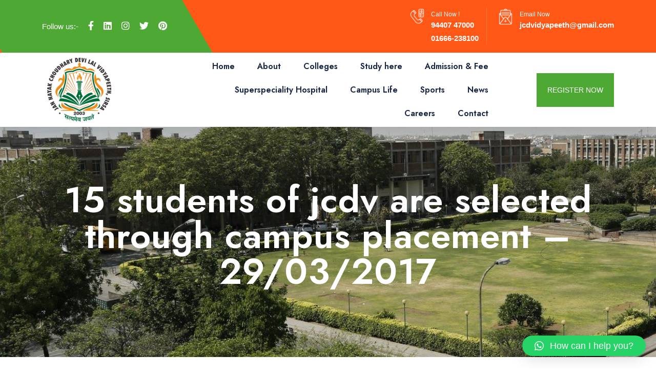

--- FILE ---
content_type: text/html; charset=UTF-8
request_url: https://jcdv.edu.in/15-students-jcdv-selected-campus-placement-29032017/
body_size: 23874
content:
<!doctype html>
<html lang="en-US">

<head>
    <meta charset="UTF-8">
    <meta name="viewport" content="width=device-width, initial-scale=1">
 
    <meta name='robots' content='index, follow, max-image-preview:large, max-snippet:-1, max-video-preview:-1' />
	<style>img:is([sizes="auto" i], [sizes^="auto," i]) { contain-intrinsic-size: 3000px 1500px }</style>
	
	<!-- This site is optimized with the Yoast SEO plugin v24.5 - https://yoast.com/wordpress/plugins/seo/ -->
	<title>15 students of jcdv are selected through campus placement - 29/03/2017</title>
	<link rel="canonical" href="https://jcdv.edu.in/15-students-jcdv-selected-campus-placement-29032017/" />
	<meta property="og:locale" content="en_US" />
	<meta property="og:type" content="article" />
	<meta property="og:title" content="15 students of jcdv are selected through campus placement - 29/03/2017" />
	<meta property="og:description" content="जेसीडी विद्यापीठ के 15 विद्यार्थियों का लक्ष्य एड्यूसोल्यूशन प्रा.लि.द्वारा चयनित शिक्षा के साथ विद्यार्थियों को रोजगार मुहैया करवाना भी हमारा उद्देश्य : डॉ.आर.आर.मलिक सिरसा 30 मॉर्च, 2017 : जेसीडी विद्यापीठ के विद्यार्थियों को रोजगार मुहैया करवाने के लिए कैम्पस पलेसमैंट ड्राईव का विगत दिवस आयोजन किया गया, जिसमें विख्यात कम्पनी लक्ष्य एड्यूसोल्यूशन प्राईवेट लिमिटेड के [&hellip;]" />
	<meta property="og:url" content="https://jcdv.edu.in/15-students-jcdv-selected-campus-placement-29032017/" />
	<meta property="og:site_name" content="Jan Nayak Choudhary Devi Lal Vidyapeeth" />
	<meta property="article:publisher" content="https://www.facebook.com/jcdvharyana/" />
	<meta property="article:published_time" content="2017-03-29T11:32:52+00:00" />
	<meta property="article:modified_time" content="2017-03-30T11:44:48+00:00" />
	<meta name="twitter:card" content="summary_large_image" />
	<meta name="twitter:creator" content="@JCDVSRS" />
	<meta name="twitter:site" content="@JCDVSRS" />
	<meta name="twitter:label1" content="Written by" />
	<meta name="twitter:data1" content="" />
	<script type="application/ld+json" class="yoast-schema-graph">{"@context":"https://schema.org","@graph":[{"@type":"WebPage","@id":"https://jcdv.edu.in/15-students-jcdv-selected-campus-placement-29032017/","url":"https://jcdv.edu.in/15-students-jcdv-selected-campus-placement-29032017/","name":"15 students of jcdv are selected through campus placement - 29/03/2017","isPartOf":{"@id":"https://jcdv.edu.in/#website"},"datePublished":"2017-03-29T11:32:52+00:00","dateModified":"2017-03-30T11:44:48+00:00","author":{"@id":""},"breadcrumb":{"@id":"https://jcdv.edu.in/15-students-jcdv-selected-campus-placement-29032017/#breadcrumb"},"inLanguage":"en-US","potentialAction":[{"@type":"ReadAction","target":["https://jcdv.edu.in/15-students-jcdv-selected-campus-placement-29032017/"]}]},{"@type":"BreadcrumbList","@id":"https://jcdv.edu.in/15-students-jcdv-selected-campus-placement-29032017/#breadcrumb","itemListElement":[{"@type":"ListItem","position":1,"name":"Home","item":"https://jcdv.edu.in/"},{"@type":"ListItem","position":2,"name":"15 students of jcdv are selected through campus placement &#8211; 29/03/2017"}]},{"@type":"WebSite","@id":"https://jcdv.edu.in/#website","url":"https://jcdv.edu.in/","name":"Jan Nayak Choudhary Devi Lal Vidyapeeth","description":"Barnala Road, Sirsa","potentialAction":[{"@type":"SearchAction","target":{"@type":"EntryPoint","urlTemplate":"https://jcdv.edu.in/?s={search_term_string}"},"query-input":{"@type":"PropertyValueSpecification","valueRequired":true,"valueName":"search_term_string"}}],"inLanguage":"en-US"},{"@type":"Person","@id":""}]}</script>
	<!-- / Yoast SEO plugin. -->


<link rel='dns-prefetch' href='//fonts.googleapis.com' />
<link rel="alternate" type="application/rss+xml" title="Jan Nayak Choudhary Devi Lal Vidyapeeth &raquo; Feed" href="https://jcdv.edu.in/feed/" />
<script type="text/javascript">
/* <![CDATA[ */
window._wpemojiSettings = {"baseUrl":"https:\/\/s.w.org\/images\/core\/emoji\/15.0.3\/72x72\/","ext":".png","svgUrl":"https:\/\/s.w.org\/images\/core\/emoji\/15.0.3\/svg\/","svgExt":".svg","source":{"concatemoji":"https:\/\/jcdv.edu.in\/wp-includes\/js\/wp-emoji-release.min.js?ver=6.7.4"}};
/*! This file is auto-generated */
!function(i,n){var o,s,e;function c(e){try{var t={supportTests:e,timestamp:(new Date).valueOf()};sessionStorage.setItem(o,JSON.stringify(t))}catch(e){}}function p(e,t,n){e.clearRect(0,0,e.canvas.width,e.canvas.height),e.fillText(t,0,0);var t=new Uint32Array(e.getImageData(0,0,e.canvas.width,e.canvas.height).data),r=(e.clearRect(0,0,e.canvas.width,e.canvas.height),e.fillText(n,0,0),new Uint32Array(e.getImageData(0,0,e.canvas.width,e.canvas.height).data));return t.every(function(e,t){return e===r[t]})}function u(e,t,n){switch(t){case"flag":return n(e,"\ud83c\udff3\ufe0f\u200d\u26a7\ufe0f","\ud83c\udff3\ufe0f\u200b\u26a7\ufe0f")?!1:!n(e,"\ud83c\uddfa\ud83c\uddf3","\ud83c\uddfa\u200b\ud83c\uddf3")&&!n(e,"\ud83c\udff4\udb40\udc67\udb40\udc62\udb40\udc65\udb40\udc6e\udb40\udc67\udb40\udc7f","\ud83c\udff4\u200b\udb40\udc67\u200b\udb40\udc62\u200b\udb40\udc65\u200b\udb40\udc6e\u200b\udb40\udc67\u200b\udb40\udc7f");case"emoji":return!n(e,"\ud83d\udc26\u200d\u2b1b","\ud83d\udc26\u200b\u2b1b")}return!1}function f(e,t,n){var r="undefined"!=typeof WorkerGlobalScope&&self instanceof WorkerGlobalScope?new OffscreenCanvas(300,150):i.createElement("canvas"),a=r.getContext("2d",{willReadFrequently:!0}),o=(a.textBaseline="top",a.font="600 32px Arial",{});return e.forEach(function(e){o[e]=t(a,e,n)}),o}function t(e){var t=i.createElement("script");t.src=e,t.defer=!0,i.head.appendChild(t)}"undefined"!=typeof Promise&&(o="wpEmojiSettingsSupports",s=["flag","emoji"],n.supports={everything:!0,everythingExceptFlag:!0},e=new Promise(function(e){i.addEventListener("DOMContentLoaded",e,{once:!0})}),new Promise(function(t){var n=function(){try{var e=JSON.parse(sessionStorage.getItem(o));if("object"==typeof e&&"number"==typeof e.timestamp&&(new Date).valueOf()<e.timestamp+604800&&"object"==typeof e.supportTests)return e.supportTests}catch(e){}return null}();if(!n){if("undefined"!=typeof Worker&&"undefined"!=typeof OffscreenCanvas&&"undefined"!=typeof URL&&URL.createObjectURL&&"undefined"!=typeof Blob)try{var e="postMessage("+f.toString()+"("+[JSON.stringify(s),u.toString(),p.toString()].join(",")+"));",r=new Blob([e],{type:"text/javascript"}),a=new Worker(URL.createObjectURL(r),{name:"wpTestEmojiSupports"});return void(a.onmessage=function(e){c(n=e.data),a.terminate(),t(n)})}catch(e){}c(n=f(s,u,p))}t(n)}).then(function(e){for(var t in e)n.supports[t]=e[t],n.supports.everything=n.supports.everything&&n.supports[t],"flag"!==t&&(n.supports.everythingExceptFlag=n.supports.everythingExceptFlag&&n.supports[t]);n.supports.everythingExceptFlag=n.supports.everythingExceptFlag&&!n.supports.flag,n.DOMReady=!1,n.readyCallback=function(){n.DOMReady=!0}}).then(function(){return e}).then(function(){var e;n.supports.everything||(n.readyCallback(),(e=n.source||{}).concatemoji?t(e.concatemoji):e.wpemoji&&e.twemoji&&(t(e.twemoji),t(e.wpemoji)))}))}((window,document),window._wpemojiSettings);
/* ]]> */
</script>
<style id='wp-emoji-styles-inline-css' type='text/css'>

	img.wp-smiley, img.emoji {
		display: inline !important;
		border: none !important;
		box-shadow: none !important;
		height: 1em !important;
		width: 1em !important;
		margin: 0 0.07em !important;
		vertical-align: -0.1em !important;
		background: none !important;
		padding: 0 !important;
	}
</style>
<link rel='stylesheet' id='wp-block-library-css' href='https://jcdv.edu.in/wp-includes/css/dist/block-library/style.min.css?ver=6.7.4' type='text/css' media='all' />
<style id='depicter-slider-style-inline-css' type='text/css'>
/*!***************************************************************************************************************************************************************************************************************************************!*\
  !*** css ./node_modules/css-loader/dist/cjs.js??ruleSet[1].rules[3].use[1]!./node_modules/postcss-loader/dist/cjs.js??ruleSet[1].rules[3].use[2]!./node_modules/sass-loader/dist/cjs.js??ruleSet[1].rules[3].use[3]!./src/style.scss ***!
  \***************************************************************************************************************************************************************************************************************************************/
/**
 * The following styles get applied both on the front of your site
 * and in the editor.
 *
 * Replace them with your own styles or remove the file completely.
 */
.wp-block-create-block-depicter {
  background-color: #21759b;
  color: #fff;
  padding: 2px;
}

/*# sourceMappingURL=style-index.css.map*/
</style>
<style id='classic-theme-styles-inline-css' type='text/css'>
/*! This file is auto-generated */
.wp-block-button__link{color:#fff;background-color:#32373c;border-radius:9999px;box-shadow:none;text-decoration:none;padding:calc(.667em + 2px) calc(1.333em + 2px);font-size:1.125em}.wp-block-file__button{background:#32373c;color:#fff;text-decoration:none}
</style>
<style id='global-styles-inline-css' type='text/css'>
:root{--wp--preset--aspect-ratio--square: 1;--wp--preset--aspect-ratio--4-3: 4/3;--wp--preset--aspect-ratio--3-4: 3/4;--wp--preset--aspect-ratio--3-2: 3/2;--wp--preset--aspect-ratio--2-3: 2/3;--wp--preset--aspect-ratio--16-9: 16/9;--wp--preset--aspect-ratio--9-16: 9/16;--wp--preset--color--black: #000000;--wp--preset--color--cyan-bluish-gray: #abb8c3;--wp--preset--color--white: #ffffff;--wp--preset--color--pale-pink: #f78da7;--wp--preset--color--vivid-red: #cf2e2e;--wp--preset--color--luminous-vivid-orange: #ff6900;--wp--preset--color--luminous-vivid-amber: #fcb900;--wp--preset--color--light-green-cyan: #7bdcb5;--wp--preset--color--vivid-green-cyan: #00d084;--wp--preset--color--pale-cyan-blue: #8ed1fc;--wp--preset--color--vivid-cyan-blue: #0693e3;--wp--preset--color--vivid-purple: #9b51e0;--wp--preset--gradient--vivid-cyan-blue-to-vivid-purple: linear-gradient(135deg,rgba(6,147,227,1) 0%,rgb(155,81,224) 100%);--wp--preset--gradient--light-green-cyan-to-vivid-green-cyan: linear-gradient(135deg,rgb(122,220,180) 0%,rgb(0,208,130) 100%);--wp--preset--gradient--luminous-vivid-amber-to-luminous-vivid-orange: linear-gradient(135deg,rgba(252,185,0,1) 0%,rgba(255,105,0,1) 100%);--wp--preset--gradient--luminous-vivid-orange-to-vivid-red: linear-gradient(135deg,rgba(255,105,0,1) 0%,rgb(207,46,46) 100%);--wp--preset--gradient--very-light-gray-to-cyan-bluish-gray: linear-gradient(135deg,rgb(238,238,238) 0%,rgb(169,184,195) 100%);--wp--preset--gradient--cool-to-warm-spectrum: linear-gradient(135deg,rgb(74,234,220) 0%,rgb(151,120,209) 20%,rgb(207,42,186) 40%,rgb(238,44,130) 60%,rgb(251,105,98) 80%,rgb(254,248,76) 100%);--wp--preset--gradient--blush-light-purple: linear-gradient(135deg,rgb(255,206,236) 0%,rgb(152,150,240) 100%);--wp--preset--gradient--blush-bordeaux: linear-gradient(135deg,rgb(254,205,165) 0%,rgb(254,45,45) 50%,rgb(107,0,62) 100%);--wp--preset--gradient--luminous-dusk: linear-gradient(135deg,rgb(255,203,112) 0%,rgb(199,81,192) 50%,rgb(65,88,208) 100%);--wp--preset--gradient--pale-ocean: linear-gradient(135deg,rgb(255,245,203) 0%,rgb(182,227,212) 50%,rgb(51,167,181) 100%);--wp--preset--gradient--electric-grass: linear-gradient(135deg,rgb(202,248,128) 0%,rgb(113,206,126) 100%);--wp--preset--gradient--midnight: linear-gradient(135deg,rgb(2,3,129) 0%,rgb(40,116,252) 100%);--wp--preset--font-size--small: 13px;--wp--preset--font-size--medium: 20px;--wp--preset--font-size--large: 36px;--wp--preset--font-size--x-large: 42px;--wp--preset--spacing--20: 0.44rem;--wp--preset--spacing--30: 0.67rem;--wp--preset--spacing--40: 1rem;--wp--preset--spacing--50: 1.5rem;--wp--preset--spacing--60: 2.25rem;--wp--preset--spacing--70: 3.38rem;--wp--preset--spacing--80: 5.06rem;--wp--preset--shadow--natural: 6px 6px 9px rgba(0, 0, 0, 0.2);--wp--preset--shadow--deep: 12px 12px 50px rgba(0, 0, 0, 0.4);--wp--preset--shadow--sharp: 6px 6px 0px rgba(0, 0, 0, 0.2);--wp--preset--shadow--outlined: 6px 6px 0px -3px rgba(255, 255, 255, 1), 6px 6px rgba(0, 0, 0, 1);--wp--preset--shadow--crisp: 6px 6px 0px rgba(0, 0, 0, 1);}:where(.is-layout-flex){gap: 0.5em;}:where(.is-layout-grid){gap: 0.5em;}body .is-layout-flex{display: flex;}.is-layout-flex{flex-wrap: wrap;align-items: center;}.is-layout-flex > :is(*, div){margin: 0;}body .is-layout-grid{display: grid;}.is-layout-grid > :is(*, div){margin: 0;}:where(.wp-block-columns.is-layout-flex){gap: 2em;}:where(.wp-block-columns.is-layout-grid){gap: 2em;}:where(.wp-block-post-template.is-layout-flex){gap: 1.25em;}:where(.wp-block-post-template.is-layout-grid){gap: 1.25em;}.has-black-color{color: var(--wp--preset--color--black) !important;}.has-cyan-bluish-gray-color{color: var(--wp--preset--color--cyan-bluish-gray) !important;}.has-white-color{color: var(--wp--preset--color--white) !important;}.has-pale-pink-color{color: var(--wp--preset--color--pale-pink) !important;}.has-vivid-red-color{color: var(--wp--preset--color--vivid-red) !important;}.has-luminous-vivid-orange-color{color: var(--wp--preset--color--luminous-vivid-orange) !important;}.has-luminous-vivid-amber-color{color: var(--wp--preset--color--luminous-vivid-amber) !important;}.has-light-green-cyan-color{color: var(--wp--preset--color--light-green-cyan) !important;}.has-vivid-green-cyan-color{color: var(--wp--preset--color--vivid-green-cyan) !important;}.has-pale-cyan-blue-color{color: var(--wp--preset--color--pale-cyan-blue) !important;}.has-vivid-cyan-blue-color{color: var(--wp--preset--color--vivid-cyan-blue) !important;}.has-vivid-purple-color{color: var(--wp--preset--color--vivid-purple) !important;}.has-black-background-color{background-color: var(--wp--preset--color--black) !important;}.has-cyan-bluish-gray-background-color{background-color: var(--wp--preset--color--cyan-bluish-gray) !important;}.has-white-background-color{background-color: var(--wp--preset--color--white) !important;}.has-pale-pink-background-color{background-color: var(--wp--preset--color--pale-pink) !important;}.has-vivid-red-background-color{background-color: var(--wp--preset--color--vivid-red) !important;}.has-luminous-vivid-orange-background-color{background-color: var(--wp--preset--color--luminous-vivid-orange) !important;}.has-luminous-vivid-amber-background-color{background-color: var(--wp--preset--color--luminous-vivid-amber) !important;}.has-light-green-cyan-background-color{background-color: var(--wp--preset--color--light-green-cyan) !important;}.has-vivid-green-cyan-background-color{background-color: var(--wp--preset--color--vivid-green-cyan) !important;}.has-pale-cyan-blue-background-color{background-color: var(--wp--preset--color--pale-cyan-blue) !important;}.has-vivid-cyan-blue-background-color{background-color: var(--wp--preset--color--vivid-cyan-blue) !important;}.has-vivid-purple-background-color{background-color: var(--wp--preset--color--vivid-purple) !important;}.has-black-border-color{border-color: var(--wp--preset--color--black) !important;}.has-cyan-bluish-gray-border-color{border-color: var(--wp--preset--color--cyan-bluish-gray) !important;}.has-white-border-color{border-color: var(--wp--preset--color--white) !important;}.has-pale-pink-border-color{border-color: var(--wp--preset--color--pale-pink) !important;}.has-vivid-red-border-color{border-color: var(--wp--preset--color--vivid-red) !important;}.has-luminous-vivid-orange-border-color{border-color: var(--wp--preset--color--luminous-vivid-orange) !important;}.has-luminous-vivid-amber-border-color{border-color: var(--wp--preset--color--luminous-vivid-amber) !important;}.has-light-green-cyan-border-color{border-color: var(--wp--preset--color--light-green-cyan) !important;}.has-vivid-green-cyan-border-color{border-color: var(--wp--preset--color--vivid-green-cyan) !important;}.has-pale-cyan-blue-border-color{border-color: var(--wp--preset--color--pale-cyan-blue) !important;}.has-vivid-cyan-blue-border-color{border-color: var(--wp--preset--color--vivid-cyan-blue) !important;}.has-vivid-purple-border-color{border-color: var(--wp--preset--color--vivid-purple) !important;}.has-vivid-cyan-blue-to-vivid-purple-gradient-background{background: var(--wp--preset--gradient--vivid-cyan-blue-to-vivid-purple) !important;}.has-light-green-cyan-to-vivid-green-cyan-gradient-background{background: var(--wp--preset--gradient--light-green-cyan-to-vivid-green-cyan) !important;}.has-luminous-vivid-amber-to-luminous-vivid-orange-gradient-background{background: var(--wp--preset--gradient--luminous-vivid-amber-to-luminous-vivid-orange) !important;}.has-luminous-vivid-orange-to-vivid-red-gradient-background{background: var(--wp--preset--gradient--luminous-vivid-orange-to-vivid-red) !important;}.has-very-light-gray-to-cyan-bluish-gray-gradient-background{background: var(--wp--preset--gradient--very-light-gray-to-cyan-bluish-gray) !important;}.has-cool-to-warm-spectrum-gradient-background{background: var(--wp--preset--gradient--cool-to-warm-spectrum) !important;}.has-blush-light-purple-gradient-background{background: var(--wp--preset--gradient--blush-light-purple) !important;}.has-blush-bordeaux-gradient-background{background: var(--wp--preset--gradient--blush-bordeaux) !important;}.has-luminous-dusk-gradient-background{background: var(--wp--preset--gradient--luminous-dusk) !important;}.has-pale-ocean-gradient-background{background: var(--wp--preset--gradient--pale-ocean) !important;}.has-electric-grass-gradient-background{background: var(--wp--preset--gradient--electric-grass) !important;}.has-midnight-gradient-background{background: var(--wp--preset--gradient--midnight) !important;}.has-small-font-size{font-size: var(--wp--preset--font-size--small) !important;}.has-medium-font-size{font-size: var(--wp--preset--font-size--medium) !important;}.has-large-font-size{font-size: var(--wp--preset--font-size--large) !important;}.has-x-large-font-size{font-size: var(--wp--preset--font-size--x-large) !important;}
:where(.wp-block-post-template.is-layout-flex){gap: 1.25em;}:where(.wp-block-post-template.is-layout-grid){gap: 1.25em;}
:where(.wp-block-columns.is-layout-flex){gap: 2em;}:where(.wp-block-columns.is-layout-grid){gap: 2em;}
:root :where(.wp-block-pullquote){font-size: 1.5em;line-height: 1.6;}
</style>
<link rel='stylesheet' id='wpsm_tabs_r-font-awesome-front-css' href='https://jcdv.edu.in/wp-content/plugins/tabs-responsive/assets/css/font-awesome/css/font-awesome.min.css?ver=6.7.4' type='text/css' media='all' />
<link rel='stylesheet' id='wpsm_tabs_r_bootstrap-front-css' href='https://jcdv.edu.in/wp-content/plugins/tabs-responsive/assets/css/bootstrap-front.css?ver=6.7.4' type='text/css' media='all' />
<link rel='stylesheet' id='wpsm_tabs_r_animate-css' href='https://jcdv.edu.in/wp-content/plugins/tabs-responsive/assets/css/animate.css?ver=6.7.4' type='text/css' media='all' />
<link rel='stylesheet' id='qeducato-google-fonts-css' href='https://fonts.googleapis.com/css2?family=Jost%3Aital%2Cwght%400%2C100%3B0%2C200%3B0%2C300%3B0%2C400%3B0%2C500%3B0%2C600%3B0%2C700%3B0%2C800%3B0%2C900%3B1%2C100%3B1%2C200%3B1%2C300%3B1%2C400%3B1%2C500%3B1%2C600%3B1%2C700%3B1%2C800%3B1%2C900&#038;display=swap&#038;ver=6.7.4' type='text/css' media='all' />
<link rel='stylesheet' id='bootstrap-css' href='https://jcdv.edu.in/wp-content/themes/qeducato/inc/assets/css/bootstrap.min.css?ver=6.7.4' type='text/css' media='all' />
<link rel='stylesheet' id='animate-css' href='https://jcdv.edu.in/wp-content/themes/qeducato/inc/assets/css/animate.min.css?ver=6.7.4' type='text/css' media='all' />
<link rel='stylesheet' id='magnific-popup-css' href='https://jcdv.edu.in/wp-content/themes/qeducato/inc/assets/css/magnific-popup.css?ver=6.7.4' type='text/css' media='all' />
<link rel='stylesheet' id='fontawesome-all-css' href='https://jcdv.edu.in/wp-content/themes/qeducato/inc/assets/fontawesome/css/all.min.css?ver=6.7.4' type='text/css' media='all' />
<link rel='stylesheet' id='dripicons-css' href='https://jcdv.edu.in/wp-content/themes/qeducato/inc/assets/css/dripicons.css?ver=6.7.4' type='text/css' media='all' />
<link rel='stylesheet' id='slick-css' href='https://jcdv.edu.in/wp-content/themes/qeducato/inc/assets/css/slick.css?ver=6.7.4' type='text/css' media='all' />
<link rel='stylesheet' id='meanmenu-css' href='https://jcdv.edu.in/wp-content/themes/qeducato/inc/assets/css/meanmenu.css?ver=6.7.4' type='text/css' media='all' />
<link rel='stylesheet' id='qeducato-default-css' href='https://jcdv.edu.in/wp-content/themes/qeducato/inc/assets/css/default.css?ver=6.7.4' type='text/css' media='all' />
<link rel='stylesheet' id='qeducato-style-css' href='https://jcdv.edu.in/wp-content/themes/qeducato/inc/assets/css/style.css?ver=6.7.4' type='text/css' media='all' />
<link rel='stylesheet' id='qeducato-responsive-css' href='https://jcdv.edu.in/wp-content/themes/qeducato/inc/assets/css/responsive.css?ver=6.7.4' type='text/css' media='all' />
<link rel='stylesheet' id='recent-posts-widget-with-thumbnails-public-style-css' href='https://jcdv.edu.in/wp-content/plugins/recent-posts-widget-with-thumbnails/public.css?ver=7.1.1' type='text/css' media='all' />
<link rel='stylesheet' id='qlwapp-css' href='https://jcdv.edu.in/wp-content/plugins/wp-whatsapp-chat/build/frontend/css/style.css?ver=7.5.3' type='text/css' media='all' />
<link rel='stylesheet' id='bws-custom-style-css' href='http://jcdv.edu.in/wp-content/uploads/bws-custom-code/bws-custom-code.css?ver=2.4.2' type='text/css' media='all' />
<link rel='stylesheet' id='lepopup-style-css' href='https://jcdv.edu.in/wp-content/plugins/halfdata-green-popups/css/style.css?ver=7.53' type='text/css' media='all' />
<link rel='stylesheet' id='airdatepicker-css' href='https://jcdv.edu.in/wp-content/plugins/halfdata-green-popups/css/airdatepicker.css?ver=7.53' type='text/css' media='all' />
<link rel='stylesheet' id='upk-site-css' href='https://jcdv.edu.in/wp-content/plugins/ultimate-post-kit/assets/css/upk-site.css?ver=3.13.7' type='text/css' media='all' />
<script type="text/javascript" src="https://jcdv.edu.in/wp-includes/js/jquery/jquery.min.js?ver=3.7.1" id="jquery-core-js"></script>
<script type="text/javascript" src="https://jcdv.edu.in/wp-includes/js/jquery/jquery-migrate.min.js?ver=3.4.1" id="jquery-migrate-js"></script>
<link rel="https://api.w.org/" href="https://jcdv.edu.in/wp-json/" /><link rel="alternate" title="JSON" type="application/json" href="https://jcdv.edu.in/wp-json/wp/v2/posts/15139" /><link rel="EditURI" type="application/rsd+xml" title="RSD" href="https://jcdv.edu.in/xmlrpc.php?rsd" />
<meta name="generator" content="WordPress 6.7.4" />
<link rel='shortlink' href='https://jcdv.edu.in/?p=15139' />
<link rel="alternate" title="oEmbed (JSON)" type="application/json+oembed" href="https://jcdv.edu.in/wp-json/oembed/1.0/embed?url=https%3A%2F%2Fjcdv.edu.in%2F15-students-jcdv-selected-campus-placement-29032017%2F" />
<link rel="alternate" title="oEmbed (XML)" type="text/xml+oembed" href="https://jcdv.edu.in/wp-json/oembed/1.0/embed?url=https%3A%2F%2Fjcdv.edu.in%2F15-students-jcdv-selected-campus-placement-29032017%2F&#038;format=xml" />
<meta name="generator" content="Redux 4.5.6" /><script async src="https://pagead2.googlesyndication.com/pagead/js/adsbygoogle.js?client=ca-pub-3808020484285585" crossorigin="anonymous"></script><script type="application/javascript">
  (function(b, o, n, g, s, r, c) { if (b[s]) return; b[s] = {}; b[s].scriptToken = "Xzc4NjU1NzE5NQ"; r = o.createElement(n); c = o.getElementsByTagName(n)[0]; r.async = 1; r.src = g; r.id = s + n; c.parentNode.insertBefore(r, c); })(window, document, "script", "//cdn.oribi.io/Xzc4NjU1NzE5NQ/oribi.js", "ORIBI");
</script><meta name="generator" content="Elementor 3.27.6; features: additional_custom_breakpoints; settings: css_print_method-external, google_font-enabled, font_display-swap">
			<style>
				.e-con.e-parent:nth-of-type(n+4):not(.e-lazyloaded):not(.e-no-lazyload),
				.e-con.e-parent:nth-of-type(n+4):not(.e-lazyloaded):not(.e-no-lazyload) * {
					background-image: none !important;
				}
				@media screen and (max-height: 1024px) {
					.e-con.e-parent:nth-of-type(n+3):not(.e-lazyloaded):not(.e-no-lazyload),
					.e-con.e-parent:nth-of-type(n+3):not(.e-lazyloaded):not(.e-no-lazyload) * {
						background-image: none !important;
					}
				}
				@media screen and (max-height: 640px) {
					.e-con.e-parent:nth-of-type(n+2):not(.e-lazyloaded):not(.e-no-lazyload),
					.e-con.e-parent:nth-of-type(n+2):not(.e-lazyloaded):not(.e-no-lazyload) * {
						background-image: none !important;
					}
				}
			</style>
			<meta name="generator" content="Powered by WPBakery Page Builder - drag and drop page builder for WordPress."/>

		<script>var lepopup_customjs_handlers={};var lepopup_cookie_value="ilovefamily";var lepopup_events_data={};var lepopup_content_id="15139";</script><script>function lepopup_add_event(_event,_data){if(typeof _lepopup_add_event == typeof undefined){jQuery(document).ready(function(){_lepopup_add_event(_event,_data);});}else{_lepopup_add_event(_event,_data);}}</script>		<style type="text/css" id="wp-custom-css">
			/* --------------------------------------------------------
   CUSTOM CSS: Highlight Admission Form Link (JCD College)
   Purpose: Creates a bold styled box and CTA button to
   highlight the admission form link for JCD Memorial College.
   Date: June 2025
   Author: Subhash
-------------------------------------------------------- */

.admission-text {
  margin-bottom: 16px; /* Adjust space as needed */
  line-height: 1.6;
  font-size: 16px;
}


/* --------------------------------------------------------
   CUSTOM CSS: logo and others
-------------------------------------------------------- */

.logo {
    padding: 10px;
}
a#scrollUp {
    display: none !important;
}
.link {
            color: red; /* Highlighted with red color */
            text-decoration: none;
            font-weight: bold;

}
.rpwwt-post-title {
    color: #fff;
}
.copy-text img {
    width: 20% !important;
}
@media (max-width: 767px){
.logo img {
    width: 65px;
}}
@media (min-width: 768px) and (max-width: 991px){
.logo img {
    width: 85px;
}
}
.page-id-7626 .breadcrumb-area {
   background-image: url(https://jcdv.edu.in/wp-content/uploads/2023/06/jcdm-engineering-college-sirsa.jpg);
}

.page-id-47917 .breadcrumb-area {
  background-image: url('https://jcdv.edu.in/wp-content/uploads/2023/06/dental-.jpg');
}
.page-id-48039 .breadcrumb-area {
  background-image: url('https://jcdv.edu.in/wp-content/uploads/2023/06/ibm-header.jpg');
}
.page-id-47933 .breadcrumb-area {
  background-image: url('https://jcdv.edu.in/wp-content/uploads/2023/06/pharma-header.jpg');
}
.page-id-48000 .breadcrumb-area {
  background-image: url('https://jcdv.edu.in/wp-content/uploads/2023/06/jcd-edution-college-.jpg');
}

p.gform_required_legend {
    display: none !important;
}
.second-header-btn .btn {
    background: #ff7350;
    font-size: 14px ;
    color: #fff;
    padding: 25px 20px;
    position: relative;
    border-radius: 0;
}
i.fal.fa-search {
    display: none;
}
.main-menu ul li a {
    padding: 10px 0;
}
​.single-bws-gallery .header-wrapper {
    background-color: initial;
}
.single-bws-gallery #container {
    margin: 0 auto !important;
    max-width: 1200px !important;
    padding: 70px 3% !important;
}
.single-bws-gallery #content {
    float: none;
    max-width: 100% !important;
}
.single-bws-gallery #footer {
    clear:both !important;
}
.single-bws-gallery #sidebar {
    display: none !important;
}
.gallery_box.entry-content {
    width: 100%;
    max-width: 1200px;
    margin: 0 auto;
}

input#gform_submit_button_57 {
    padding: 10px 30px;
    color: white;
    background: #4b7bdd;
}

.breadcrumb-wrap2 {
    display: none;
}		</style>
		<style id="qeducato_data-dynamic-css" title="dynamic-css" class="redux-options-output">body,.widget_categories a{color:#6e6e6e;}.site-content{background-color:#ffffff;}.breadcrumb-area{background-color:#20282E;background-image:url('http://jcdv.edu.in/wp-content/uploads/2023/06/JCDV.jpg');}.footer-bg{background-color:#00173c;background-image:url('http://jcdv.edu.in/wp-content/uploads/2023/03/footer-bg.png');}.footer-social a:hover,.contact-form .btn,.about-area .btn:hover::before,.bsingle__content .blog__btn .btn,.s-about-content .footer-social a:hover,.project-detail .project-info li .btn,.testimonial-active2 .slick-dots .slick-active button,.slider-content h2 span::after,.home-blog-active .slick-arrow, .home-blog-active2 .slick-arrow,.button-group button.active,.breadcrumb,.f-widget-title h2::before, .footer-widget .widgettitle::before,.copyright-wrap,.f-contact i,.cta-area .btn,.event-content .date,.blog-thumb2 .date-home,.step-box .date-box,.about-content2 li .ano,.class-active .slick-arrow,.courses-content .cat,.about-text,.services-box07:hover, .services-box07.active,.second-header::before,.second-header-btn .btn,.slider-content h5::after,.slider-active .slider-btn .btn,.post__tag ul li a:hover,.services-categories li a::after,.brochures-box .inner,.home-blog-active .slick-arrow:hover, .home-blog-active2 .slick-arrow:hover,.portfolio .col3 .grid-item .box a::after,.comment-form .submit,#scrollUp,.search-form .search-submit, .wp-block-search .wp-block-search__button,.top-btn,.widget-social a:hover,.comment-form .submit:hover,.services-08-item:hover .readmore,#scrollUp:hover,.gallery-image figcaption .span::before,.team-thumb .dropdown .xbtn,.blog-content2 .date-home,.f-cta-icon i,.contact-bg02 .btn.ss-btn.active{background-color:#4da834;}.event03 .event-content .time i,.faq-wrap .card-header h2 button::after,.bsingle__content h2:hover a,.testimonial-active2 .ta-info span,.services-box a:hover,.main-menu ul li:hover > a,.main-menu ul li a::after,.project-detail .project-info li .icon,.main-menu ul li:hover > a,.cta-title h2 span,.recent-blog-footer span,.b-meta i,.section-title h5,.event-content .time strong,.courses-content a.readmore,.about-title h5,.header-cta ul li i,blockquote footer,.pricing-body li::before,.pricing-box2.active .price-count h2, .pricing-box2.active .pricing-head h2,.header-three .main-menu .sub-menu li a:hover, .menu .children li a:hover,.footer-link ul li a:hover,.comment-text .avatar-name span,.team-area-content span,.team-area-content li .icon i,.header-social a,a:hover,.services-08-thumb.glyph-icon i,.gallery-image figcaption .span,.team-info span,.team-info h4 a:hover,.single-team:hover .team-info h4,.testimonial-active .slick-arrow,.blog-btn a,.bsingle__post .video-p .video-i,.bsingle__content .meta-info ul li i,.about-content li .icon i{color:#4da834;}.slider-active .slider-btn .btn,.contact-form .btn,.faq-btn,.about-area .btn:hover,.menu .sub-menu, .menu .children,.second-header-btn .btn,.cta-area .btn,.slider-active .slider-btn .btn,.post__tag ul li a:hover,.pricing-box2.active,.menu .children,.sidebar-widget .widgettitle,.tag-cloud-link:hover,.widget-social a:hover,.services-08-item:hover .readmore,.team-info .text,.blog-btn a,.contact-bg02 .btn.ss-btn.active{border-color:#4da834;}.btn.ss-btn.active,.second-header a, .second-header span,.comment-form .submit,.search-form .search-submit,.wp-block-search .wp-block-search__button,.team-thumb .dropdown .xbtn,#scrollUp,.cta-title h2,.footer-widget .widgettitle, .footer-widget .cat-item, .footer-widget .widget ul li,.copyright-wrap .text,.f-cta-icon i,.btn-style-one{color:#fff;}.event-item:hover .event-content,.header-three .second-header,.project-detail .info-column .inner-column2 h3,.btn:hover::before,.conterdown,.s-about-content .footer-social a,.about-area .btn{background-color:#fe5716;}{color:#fe5716;}.about-area .btn,.second-header-btn .btn:hover{border-color:#fe5716;}.blog-area3 .blog-thumb2 .date-home{background-color:#4ea9b4;}{color:#4ea9b4;}{border-color:#4ea9b4;}.copyright-wrap .text,.btn-style-one{background-color:#232323;}h1, h2, h3, h4, h5, h6{color:#232323;}</style>			<style>
				:root {
				--qlwapp-scheme-font-family:inherit;--qlwapp-scheme-font-size:18px;--qlwapp-scheme-icon-size:60px;--qlwapp-scheme-icon-font-size:24px;--qlwapp-scheme-box-message-word-break:break-all;				}
			</style>
			<noscript><style> .wpb_animate_when_almost_visible { opacity: 1; }</style></noscript>
    <!-- BEGIN - Make Tables Responsive -->
    <style type="text/css">
        
    /* Multi-row tables */
    @media (max-width: 650px) {

        .mtr-table tbody,
        .mtr-table {
        	width: 100% !important;
            display: table !important;
        }

        .mtr-table tr,
        .mtr-table .mtr-th-tag,
        .mtr-table .mtr-td-tag {
        	display: block !important;
            clear: both !important;
            height: auto !important;
        }

        .mtr-table .mtr-td-tag,
        .mtr-table .mtr-th-tag {
        	text-align: right !important;
            width: auto !important;
            box-sizing: border-box !important;
            overflow: auto !important;
        }
    
            .mtr-table .mtr-cell-content {
            	text-align: right !important;
            }
            
        .mtr-table tbody,
        .mtr-table tr,
        .mtr-table {
        	border: none !important;
            padding: 0 !important;
        }

        .mtr-table .mtr-td-tag,
        .mtr-table .mtr-th-tag {
        	border: none;
        }

        .mtr-table tr:nth-child(even) .mtr-td-tag,
        .mtr-table tr:nth-child(even) .mtr-th-tag {
            border-bottom: 1px solid #dddddd !important;
            border-left: 1px solid #dddddd !important;
            border-right: 1px solid #dddddd !important;
            border-top: none !important;
        }

        .mtr-table tr:nth-child(odd) .mtr-td-tag,
        .mtr-table tr:nth-child(odd) .mtr-th-tag {
            border-bottom: 1px solid #bbbbbb !important;
            border-left: 1px solid #bbbbbb !important;
            border-right: 1px solid #bbbbbb !important;
            border-top: none !important;
        }

        .mtr-table tr:first-of-type td:first-of-type,
        .mtr-table tr:first-of-type th:first-of-type {
            border-top: 1px solid #bbbbbb !important;
        }

        .mtr-table.mtr-thead-td tr:nth-of-type(2) td:first-child,
        .mtr-table.mtr-thead-td tr:nth-of-type(2) th:first-child,
        .mtr-table.mtr-tr-th tr:nth-of-type(2) td:first-child,
        .mtr-table.mtr-tr-th tr:nth-of-type(2) th:first-child,
        .mtr-table.mtr-tr-td tr:nth-of-type(2) td:first-child,
        .mtr-table.mtr-tr-td tr:nth-of-type(2) th:first-child {
            border-top: 1px solid #dddddd !important;
        }
            .mtr-table tr:nth-child(even),
            .mtr-table tr:nth-child(even) .mtr-td-tag,
            .mtr-table tr:nth-child(even) .mtr-th-tag {
                background: #ffffff !important;
            }

            .mtr-table tr:nth-child(odd),
            .mtr-table tr:nth-child(odd) .mtr-td-tag,
            .mtr-table tr:nth-child(odd) .mtr-th-tag {
                background: #dddddd !important;
            }
        .mtr-table .mtr-td-tag,
        .mtr-table .mtr-td-tag:first-child,
        .mtr-table .mtr-th-tag,
        .mtr-table .mtr-th-tag:first-child {
            padding: 5px 10px !important;
        }
        
        .mtr-table td[data-mtr-content]:before,
        .mtr-table th[data-mtr-content]:before {
        	display: inline-block !important;
        	content: attr(data-mtr-content) !important;
        	float: left !important;
            text-align: left !important;
            white-space: pre-line !important;
        }
        
        .mtr-table thead,
        .mtr-table.mtr-tr-th tr:first-of-type,
        .mtr-table.mtr-tr-td tr:first-of-type,
        .mtr-table colgroup {
        	display: none !important;
        }
    
        .mtr-cell-content {
            max-width: 49% !important;
            display: inline-block !important;
        }
            
        .mtr-table td[data-mtr-content]:before,
        .mtr-table th[data-mtr-content]:before {
            max-width: 49% !important;
        }
            
    }
    
    /* Single-row tables */
    @media (max-width: 650px) {

        .mtr-one-row-table .mtr-td-tag,
        .mtr-one-row-table .mtr-th-tag {
            box-sizing: border-box !important;
        }

        .mtr-one-row-table colgroup {
        	display: none !important;
        }

    
        .mtr-one-row-table tbody,
        .mtr-one-row-table tr,
        .mtr-one-row-table {
        	border: none !important;
            padding: 0 !important;
            width: 100% !important;
            display: block;
        }

        .mtr-one-row-table .mtr-td-tag,
        .mtr-one-row-table .mtr-th-tag {
            border: none;
        }
        
        .mtr-one-row-table .mtr-td-tag,
        .mtr-one-row-table .mtr-th-tag {
        	display: block !important;
            width: 50% !important;
        }
        .mtr-one-row-table tr {
            display: flex !important;
            flex-wrap: wrap !important;
        }
        
            .mtr-one-row-table td:nth-child(4n+1),
            .mtr-one-row-table th:nth-child(4n+1),
            .mtr-one-row-table td:nth-child(4n+2),
            .mtr-one-row-table th:nth-child(4n+2) {
                background: #dddddd !important;
            }

            .mtr-one-row-table th:nth-child(2n+1),
            .mtr-one-row-table td:nth-child(2n+1) {
                border-right: 1px solid #bbbbbb !important;
                border-left: 1px solid #bbbbbb !important;
            }

            .mtr-one-row-table td:nth-child(2n+2),
            .mtr-one-row-table th:nth-child(2n+2) {
                border-right: 1px solid #bbbbbb !important;
            }

            /* last two */
            .mtr-one-row-table td:nth-last-child(-n+2),
            .mtr-one-row-table th:nth-last-child(-n+2) {
                border-bottom: 1px solid #bbbbbb !important;
            }
            
        .mtr-one-row-table .mtr-td-tag,
        .mtr-one-row-table .mtr-th-tag {
            border-top: 1px solid #bbbbbb !important;
            padding: 5px 10px !important;
        }
        
    }
    </style>
    <!-- END - Make Tables Responsive -->
        </head>

<body class="post-template-default single single-post postid-15139 single-format-standard gllr_qeducato wpb-js-composer js-comp-ver-6.2.0 vc_responsive elementor-default elementor-kit-47198">

         	
           
<header class="header-area header-three">     
    <!-- header -->
     <div class="header-top second-header d-none d-md-block">
                <div class="container">
                    <div class="row align-items-center">      
                       
                        <div class="col-lg-4 col-md-4 d-none d-lg-block ">
                           <div class="header-social">
                                <span>
                                                                        Follow us:-
                             									<a href="https://www.facebook.com/jcdvharyana/" target="_blank" title="Facebook"><i class="fab fa-facebook-f"></i></a>
                                    <a href="https://www.linkedin.com/company/jcdvsirsa/" target="_blank" title="LinkedIn"><i class="fab fa-linkedin"></i></a>   
									<a href="https://www.instagram.com/jcdvsrs/" target="_blank" title="Instagram"><i class="fab fa-instagram"></i></a>      									
                                    <a href="https://twitter.com/jcdvsrs" target="_blank" title="Twitter"><i class="fab fa-twitter"></i></a>
                                    <a href="https://pinterest.com/jcdvsrs/" target="_blank" title="Pinterest"><i class="fab fa-pinterest"></i></a>                                                                    </span>                    
                                   <!--  /social media icon redux -->                               
                            </div>
                        </div>
                          <div class="col-lg-8 col-md-8 d-none d-lg-block text-right">
                              <div class="header-cta">
                                <ul>
                                                                    <li>
                                      <div class="call-box">
                                         <div class="icon">
                                            <img src="https://jcdv.edu.in/wp-content/uploads/2023/06/phone1.png" alt="https://jcdv.edu.in/wp-content/uploads/2023/06/phone1.png">
                                         </div>
                                         <div class="text">
                                             <span>Call Now !</span> <strong><a href="tel:+919440747000">94407 47000</a><br/><a href="tel:+9116662381000">01666-238100</a></strong>                         
                                         </div>
                                      </div>
                                   </li>
                                                                                                          
                                   <li>
                                      <div class="call-box">
                                         <div class="icon">
                                            <img src="https://jcdv.edu.in/wp-content/uploads/2023/06/email.png" alt="https://jcdv.edu.in/wp-content/uploads/2023/06/email.png">
                                         </div>
                                         <div class="text">
                                              <span>Email Now</span>                                             <strong> <a href="mailto:jcdvidyapeeth@gmail.com">jcdvidyapeeth@gmail.com</a></strong>                                            </div>
                                      </div>
                                   </li>     
                                                                     </ul>
                             </div>                        
                        </div>
                        
                    </div>
                </div>
            </div>
           
      
      <div id="header-sticky" class="menu-area">
            <div class="container">               
                    <div class="row align-items-center">
                       <div class="col-xl-3 col-lg-3">
                            <div class="logo">
                                 <!-- LOGO IMAGE -->
                                    <!-- For Retina Ready displays take a image with double the amount of pixels that your image will be displayed (e.g 268 x 60 pixels) -->
                                                                        <a href="https://jcdv.edu.in/" class="navbar-brand logo-black">
                                    <!-- Logo Standard -->
                                    <img src="https://jcdv.edu.in/wp-content/uploads/2023/10/jcdv-logo.png" alt="Jan Nayak Choudhary Devi Lal Vidyapeeth" title="Barnala Road, Sirsa" />
                                     </a>
                                                                </div>
                        </div>

                                                 

                              <div class="col-xl-6 col-lg-6">
                                    <div class="main-menu text-right text-xl-right">
                                        <nav id="mobile-menu">
                                            <div id="cssmenu" class="menu-october-2016-container"><ul id="menu-october-2016" class="menu"><li id="menu-item-48173" class="menu-item menu-item-type-post_type menu-item-object-page menu-item-home menu-item-48173"><a href="https://jcdv.edu.in/">Home</a></li>
<li id="menu-item-12171" class="menu-item menu-item-type-post_type menu-item-object-page menu-item-has-children menu-item-12171"><a href="https://jcdv.edu.in/about-us/">About</a>
<ul class="sub-menu">
	<li id="menu-item-12172" class="menu-item menu-item-type-post_type menu-item-object-page menu-item-12172"><a href="https://jcdv.edu.in/about-us/chaudhary-devi-lal-ji/">Choudhary Devi Lal Ji</a></li>
	<li id="menu-item-48959" class="menu-item menu-item-type-post_type menu-item-object-page menu-item-48959"><a href="https://jcdv.edu.in/about-us/jcdv-administration/">JCDV Administration</a></li>
	<li id="menu-item-50453" class="menu-item menu-item-type-post_type menu-item-object-page menu-item-50453"><a href="https://jcdv.edu.in/about-us/message-from-chairman/">Message from Chairman</a></li>
	<li id="menu-item-50269" class="menu-item menu-item-type-post_type menu-item-object-page menu-item-50269"><a href="https://jcdv.edu.in/about-us/message-from-director-general/">Message from Director General</a></li>
	<li id="menu-item-20474" class="menu-item menu-item-type-post_type menu-item-object-page menu-item-20474"><a href="https://jcdv.edu.in/about-us/virtual-tour/">Virtual Tour</a></li>
	<li id="menu-item-12176" class="menu-item menu-item-type-post_type menu-item-object-page menu-item-12176"><a href="https://jcdv.edu.in/about-us/jcdv-officers/">JCDV Officers</a></li>
	<li id="menu-item-14115" class="menu-item menu-item-type-post_type menu-item-object-page menu-item-14115"><a href="https://jcdv.edu.in/about-us/approvals/">Approvals</a></li>
</ul>
</li>
<li id="menu-item-20456" class="menu-item menu-item-type-post_type menu-item-object-page menu-item-has-children menu-item-20456"><a href="https://jcdv.edu.in/colleges/">Colleges</a>
<ul class="sub-menu">
	<li id="menu-item-19708" class="menu-item menu-item-type-post_type menu-item-object-page menu-item-has-children menu-item-19708"><a href="https://jcdv.edu.in/colleges/jcdm-college-of-engineering/">JCDM College of Engineering</a>
	<ul class="sub-menu">
		<li id="menu-item-12324" class="menu-item menu-item-type-post_type menu-item-object-page menu-item-12324"><a href="https://jcdv.edu.in/colleges/jcdm-college-of-engineering/m-tech-b-tech-civil-engineering/">Civil Engineering</a></li>
		<li id="menu-item-15366" class="menu-item menu-item-type-post_type menu-item-object-page menu-item-15366"><a href="https://jcdv.edu.in/colleges/jcdm-college-of-engineering/m-tech-b-tech-computer-science-engineering/">Computer Science &#038; Engineering</a></li>
		<li id="menu-item-12327" class="menu-item menu-item-type-post_type menu-item-object-page menu-item-12327"><a href="https://jcdv.edu.in/colleges/jcdm-college-of-engineering/m-tech-b-tech-electrical-electronics/">Electrical &#038; Electronics Engineering</a></li>
		<li id="menu-item-12314" class="menu-item menu-item-type-post_type menu-item-object-page menu-item-12314"><a href="https://jcdv.edu.in/colleges/jcdm-college-of-engineering/m-tech-b-tech-electronics-communication/">Electronics &#038; Communication Engineering</a></li>
		<li id="menu-item-12322" class="menu-item menu-item-type-post_type menu-item-object-page menu-item-12322"><a href="https://jcdv.edu.in/colleges/jcdm-college-of-engineering/m-tech-b-tech-mechanical-engineering/">Mechanical Engineering</a></li>
		<li id="menu-item-49466" class="menu-item menu-item-type-custom menu-item-object-custom menu-item-49466"><a target="_blank" href="https://jcdeng.edu.in/artificial-intelligence-and-machine-learning/">Artificial intelligenc</a></li>
	</ul>
</li>
	<li id="menu-item-48038" class="menu-item menu-item-type-post_type menu-item-object-page menu-item-has-children menu-item-48038"><a href="https://jcdv.edu.in/colleges/jcd-dental-college/">JCD Dental College</a>
	<ul class="sub-menu">
		<li id="menu-item-12328" class="menu-item menu-item-type-custom menu-item-object-custom menu-item-12328"><a target="_blank" href="http://www.jcddentalcollege.com/bachelor-in-dental-surgery/">BDS</a></li>
		<li id="menu-item-12825" class="menu-item menu-item-type-custom menu-item-object-custom menu-item-12825"><a target="_blank" href="http://www.jcddentalcollege.com/master-in-dental-surgery/">MDS</a></li>
	</ul>
</li>
	<li id="menu-item-48124" class="menu-item menu-item-type-post_type menu-item-object-page menu-item-has-children menu-item-48124"><a href="https://jcdv.edu.in/jcd-institute-of-business-management/">JCD Institute of Business Management</a>
	<ul class="sub-menu">
		<li id="menu-item-12265" class="menu-item menu-item-type-post_type menu-item-object-page menu-item-12265"><a href="https://jcdv.edu.in/colleges/jcd-institute-of-business-management/bba/">BBA</a></li>
		<li id="menu-item-12266" class="menu-item menu-item-type-post_type menu-item-object-page menu-item-12266"><a href="https://jcdv.edu.in/colleges/jcd-institute-of-business-management/mba/">MBA</a></li>
	</ul>
</li>
	<li id="menu-item-48037" class="menu-item menu-item-type-post_type menu-item-object-page menu-item-has-children menu-item-48037"><a href="https://jcdv.edu.in/colleges/jcdm-college-of-pharmacy/">JCDM College of Pharmacy</a>
	<ul class="sub-menu">
		<li id="menu-item-18646" class="menu-item menu-item-type-post_type menu-item-object-page menu-item-18646"><a href="https://jcdv.edu.in/colleges/jcdm-college-of-pharmacy-old/d-pharmacy/">D. Pharmacy</a></li>
		<li id="menu-item-12292" class="menu-item menu-item-type-post_type menu-item-object-page menu-item-12292"><a href="https://jcdv.edu.in/colleges/jcdm-college-of-pharmacy-old/b-pharmacy/">B.Pharmacy</a></li>
		<li id="menu-item-43391" class="menu-item menu-item-type-custom menu-item-object-custom menu-item-43391"><a target="_blank" href="https://jcdpharmacy.edu.in/b-pharmacy-lateral-entry/">B.Pharmacy (LEET)</a></li>
		<li id="menu-item-20211" class="menu-item menu-item-type-post_type menu-item-object-page menu-item-20211"><a href="https://jcdv.edu.in/colleges/jcdm-college-of-pharmacy-old/m-pharmacy/">M.Pharmacy</a></li>
	</ul>
</li>
	<li id="menu-item-48036" class="menu-item menu-item-type-post_type menu-item-object-page menu-item-has-children menu-item-48036"><a href="https://jcdv.edu.in/colleges/jcd-pg-college-of-education/">JCD PG College of Education</a>
	<ul class="sub-menu">
		<li id="menu-item-12269" class="menu-item menu-item-type-post_type menu-item-object-page menu-item-12269"><a href="https://jcdv.edu.in/colleges/jcd-pg-college-of-education-old/b-ed/">B.ED</a></li>
		<li id="menu-item-12379" class="menu-item menu-item-type-post_type menu-item-object-page menu-item-12379"><a href="https://jcdv.edu.in/colleges/jcd-pg-college-of-education-old/b-ed-special-education/">B.ED Special Education</a></li>
		<li id="menu-item-12270" class="menu-item menu-item-type-post_type menu-item-object-page menu-item-12270"><a href="https://jcdv.edu.in/colleges/jcd-pg-college-of-education-old/m-ed/">M.ED</a></li>
	</ul>
</li>
	<li id="menu-item-48035" class="menu-item menu-item-type-post_type menu-item-object-page menu-item-48035"><a href="https://jcdv.edu.in/colleges/jcd-memorial-pg-college/">JCD Memorial (PG) College</a></li>
	<li id="menu-item-19109" class="menu-item menu-item-type-post_type menu-item-object-page menu-item-19109"><a href="https://jcdv.edu.in/pradhan-mantri-kaushal-vikas-yojana-pmkvy/">PMKVY Courses</a></li>
</ul>
</li>
<li id="menu-item-12368" class="menu-item menu-item-type-custom menu-item-object-custom menu-item-has-children menu-item-12368"><a href="#">Study here</a>
<ul class="sub-menu">
	<li id="menu-item-12371" class="menu-item menu-item-type-post_type menu-item-object-page menu-item-12371"><a href="https://jcdv.edu.in/admissions/disciplines-after-12th/">After 12th</a></li>
	<li id="menu-item-12370" class="menu-item menu-item-type-post_type menu-item-object-page menu-item-12370"><a href="https://jcdv.edu.in/admissions/after-diploma/">After Diploma in Engineering</a></li>
	<li id="menu-item-12369" class="menu-item menu-item-type-post_type menu-item-object-page menu-item-12369"><a href="https://jcdv.edu.in/admissions/after-graduation/">After Graduation</a></li>
</ul>
</li>
<li id="menu-item-12188" class="menu-item menu-item-type-post_type menu-item-object-page menu-item-has-children menu-item-12188"><a href="https://jcdv.edu.in/admissions/">Admission &#038; Fee</a>
<ul class="sub-menu">
	<li id="menu-item-16549" class="menu-item menu-item-type-post_type menu-item-object-page menu-item-16549"><a href="https://jcdv.edu.in/online-admission/">Online Admission Form</a></li>
	<li id="menu-item-48505" class="menu-item menu-item-type-post_type menu-item-object-page menu-item-48505"><a href="https://jcdv.edu.in/admission-form-pharmacy/">Admission Form Pharmacy</a></li>
	<li id="menu-item-20664" class="menu-item menu-item-type-post_type menu-item-object-page menu-item-20664"><a href="https://jcdv.edu.in/online-registration/">Online Registration</a></li>
	<li id="menu-item-15168" class="menu-item menu-item-type-post_type menu-item-object-page menu-item-15168"><a href="https://jcdv.edu.in/pay-your-fee/">Pay your Fee</a></li>
	<li id="menu-item-14253" class="menu-item menu-item-type-post_type menu-item-object-page menu-item-14253"><a href="https://jcdv.edu.in/admissions/prospectus/">Prospectus</a></li>
	<li id="menu-item-20360" class="menu-item menu-item-type-post_type menu-item-object-page menu-item-has-children menu-item-20360"><a href="https://jcdv.edu.in/scholarships/">Scholarships</a>
	<ul class="sub-menu">
		<li id="menu-item-20356" class="menu-item menu-item-type-post_type menu-item-object-page menu-item-20356"><a href="https://jcdv.edu.in/scholarships/entrance_scholarship/">Entrance Scholarship</a></li>
		<li id="menu-item-20357" class="menu-item menu-item-type-post_type menu-item-object-page menu-item-20357"><a href="https://jcdv.edu.in/scholarships/ch-devi-lal-memorial-poor-boys-and-mata-harki-devi-poor-girls-aid-fund/">Ch. Devi Lal Memorial Poor Boys And Mata Harki Devi poor Girls Aid Fund</a></li>
		<li id="menu-item-20359" class="menu-item menu-item-type-post_type menu-item-object-page menu-item-20359"><a href="https://jcdv.edu.in/scholarships/merit-scholarship/">Merit Scholarship</a></li>
		<li id="menu-item-20358" class="menu-item menu-item-type-post_type menu-item-object-page menu-item-20358"><a href="https://jcdv.edu.in/scholarships/merit-cum-need-scholarship/">Merit Cum Need Scholarship</a></li>
		<li id="menu-item-20361" class="menu-item menu-item-type-post_type menu-item-object-page menu-item-20361"><a href="https://jcdv.edu.in/scholarships/vidyapeeth-best-boy-and-girl/">Vidyapeeth Best Boy and Girl</a></li>
	</ul>
</li>
</ul>
</li>
<li id="menu-item-14104" class="menu-item menu-item-type-custom menu-item-object-custom menu-item-has-children menu-item-14104"><a href="#">Superspeciality Hospital</a>
<ul class="sub-menu">
	<li id="menu-item-12212" class="menu-item menu-item-type-post_type menu-item-object-page menu-item-12212"><a href="https://jcdv.edu.in/jcd-superspeciality-hospital/">About</a></li>
	<li id="menu-item-15756" class="menu-item menu-item-type-post_type menu-item-object-page menu-item-15756"><a href="https://jcdv.edu.in/jcd-superspeciality-hospital/doctors/">Doctors</a></li>
	<li id="menu-item-14105" class="menu-item menu-item-type-custom menu-item-object-custom menu-item-has-children menu-item-14105"><a href="#">Facilities</a>
	<ul class="sub-menu">
		<li id="menu-item-12221" class="menu-item menu-item-type-post_type menu-item-object-page menu-item-12221"><a href="https://jcdv.edu.in/jcd-superspeciality-hospital/dm-cardio-dm-gestro/">Surgeries</a></li>
		<li id="menu-item-12220" class="menu-item menu-item-type-post_type menu-item-object-page menu-item-12220"><a href="https://jcdv.edu.in/jcd-superspeciality-hospital/ent-endoscopy/">ICU/CCU</a></li>
		<li id="menu-item-12222" class="menu-item menu-item-type-post_type menu-item-object-page menu-item-12222"><a href="https://jcdv.edu.in/jcd-superspeciality-hospital/nicu-for-premature-child/">NICU/PICU/PAEDIATRIC</a></li>
		<li id="menu-item-12217" class="menu-item menu-item-type-post_type menu-item-object-page menu-item-12217"><a href="https://jcdv.edu.in/jcd-superspeciality-hospital/laparoscopy-surgery-maternity/">Gynaecology</a></li>
		<li id="menu-item-12223" class="menu-item menu-item-type-post_type menu-item-object-page menu-item-12223"><a href="https://jcdv.edu.in/jcd-superspeciality-hospital/malefemale-ward/">Male/Female Ward</a></li>
		<li id="menu-item-12215" class="menu-item menu-item-type-post_type menu-item-object-page menu-item-12215"><a href="https://jcdv.edu.in/jcd-superspeciality-hospital/physiotherapy/">Physiotherapy</a></li>
		<li id="menu-item-12216" class="menu-item menu-item-type-post_type menu-item-object-page menu-item-12216"><a href="https://jcdv.edu.in/jcd-superspeciality-hospital/high-tech-laboratory/">High-Tech Laboratory</a></li>
		<li id="menu-item-12225" class="menu-item menu-item-type-post_type menu-item-object-page menu-item-12225"><a href="https://jcdv.edu.in/jcd-superspeciality-hospital/ct-scan-ultrasound/">CT Scan/Ultrasound/Digital X-Ray</a></li>
		<li id="menu-item-12218" class="menu-item menu-item-type-post_type menu-item-object-page menu-item-12218"><a href="https://jcdv.edu.in/jcd-superspeciality-hospital/echo-cardiography-tmt/">Echo Cardiography/TMT</a></li>
		<li id="menu-item-12226" class="menu-item menu-item-type-post_type menu-item-object-page menu-item-12226"><a href="https://jcdv.edu.in/jcd-superspeciality-hospital/eeg-ncv-emg/">EEG/NCV/EMG</a></li>
		<li id="menu-item-12219" class="menu-item menu-item-type-post_type menu-item-object-page menu-item-12219"><a href="https://jcdv.edu.in/jcd-superspeciality-hospital/dialysis/">Dialysis</a></li>
		<li id="menu-item-12214" class="menu-item menu-item-type-post_type menu-item-object-page menu-item-12214"><a href="https://jcdv.edu.in/jcd-superspeciality-hospital/pharmacy/">Pharmacy</a></li>
		<li id="menu-item-12213" class="menu-item menu-item-type-post_type menu-item-object-page menu-item-12213"><a href="https://jcdv.edu.in/jcd-superspeciality-hospital/emergency/">Emergency</a></li>
		<li id="menu-item-15771" class="menu-item menu-item-type-post_type menu-item-object-page menu-item-15771"><a href="https://jcdv.edu.in/jcd-superspeciality-hospital/other-facilities/">Other Facilities</a></li>
	</ul>
</li>
</ul>
</li>
<li id="menu-item-12227" class="menu-item menu-item-type-post_type menu-item-object-page menu-item-has-children menu-item-12227"><a href="https://jcdv.edu.in/campus-life/">Campus Life</a>
<ul class="sub-menu">
	<li id="menu-item-17026" class="menu-item menu-item-type-custom menu-item-object-custom menu-item-17026"><a target="_blank" href="http://help.jcdv.edu.in/%20">Online Grievance Redressal Portal</a></li>
	<li id="menu-item-12228" class="menu-item menu-item-type-post_type menu-item-object-page menu-item-12228"><a href="https://jcdv.edu.in/campus-life/happenings/">Happenings</a></li>
	<li id="menu-item-12229" class="menu-item menu-item-type-post_type menu-item-object-page menu-item-12229"><a href="https://jcdv.edu.in/campus-life/cultural-diversity/">Cultural Diversity</a></li>
	<li id="menu-item-12230" class="menu-item menu-item-type-post_type menu-item-object-page menu-item-12230"><a href="https://jcdv.edu.in/campus-life/visitors/">Visitors</a></li>
	<li id="menu-item-12191" class="menu-item menu-item-type-post_type menu-item-object-page menu-item-has-children menu-item-12191"><a href="https://jcdv.edu.in/campus-life/facilities/campus-residence/">Campus Residence</a>
	<ul class="sub-menu">
		<li id="menu-item-12984" class="menu-item menu-item-type-post_type menu-item-object-page menu-item-12984"><a href="https://jcdv.edu.in/campus-life/facilities/campus-residence/staff-residences/">Staff Residences</a></li>
		<li id="menu-item-12192" class="menu-item menu-item-type-post_type menu-item-object-page menu-item-12192"><a href="https://jcdv.edu.in/campus-life/facilities/campus-residence/boys-hostels/">Boy’s Hostels</a></li>
		<li id="menu-item-12193" class="menu-item menu-item-type-post_type menu-item-object-page menu-item-12193"><a href="https://jcdv.edu.in/campus-life/facilities/campus-residence/girls-hostels/">Girl’s Hostels</a></li>
	</ul>
</li>
	<li id="menu-item-12194" class="menu-item menu-item-type-post_type menu-item-object-page menu-item-has-children menu-item-12194"><a href="https://jcdv.edu.in/campus-life/facilities/customer-service-facilities/">Customer Service Facilities</a>
	<ul class="sub-menu">
		<li id="menu-item-20438" class="menu-item menu-item-type-post_type menu-item-object-page menu-item-20438"><a href="https://jcdv.edu.in/campus-life/facilities/auditorium/">Auditorium</a></li>
		<li id="menu-item-12195" class="menu-item menu-item-type-post_type menu-item-object-page menu-item-12195"><a href="https://jcdv.edu.in/campus-life/facilities/salon/">Salon</a></li>
		<li id="menu-item-12196" class="menu-item menu-item-type-post_type menu-item-object-page menu-item-12196"><a href="https://jcdv.edu.in/campus-life/facilities/gymnasium/">Gymnasium</a></li>
		<li id="menu-item-12197" class="menu-item menu-item-type-post_type menu-item-object-page menu-item-12197"><a href="https://jcdv.edu.in/campus-life/facilities/post-office/">Post Office</a></li>
		<li id="menu-item-12199" class="menu-item menu-item-type-post_type menu-item-object-page menu-item-12199"><a href="https://jcdv.edu.in/campus-life/facilities/customer-service-facilities/banking/">Banking</a></li>
		<li id="menu-item-12201" class="menu-item menu-item-type-post_type menu-item-object-page menu-item-12201"><a href="https://jcdv.edu.in/campus-life/facilities/stationery/">Stationery</a></li>
		<li id="menu-item-13165" class="menu-item menu-item-type-post_type menu-item-object-page menu-item-13165"><a href="https://jcdv.edu.in/campus-life/facilities/transportation-facilities/">Transportation Facilities</a></li>
		<li id="menu-item-12206" class="menu-item menu-item-type-post_type menu-item-object-page menu-item-12206"><a href="https://jcdv.edu.in/campus-life/facilities/healthcare/">Health-Care</a></li>
	</ul>
</li>
	<li id="menu-item-12209" class="menu-item menu-item-type-post_type menu-item-object-page menu-item-has-children menu-item-12209"><a href="https://jcdv.edu.in/campus-life/facilities/eateries/">Eateries</a>
	<ul class="sub-menu">
		<li id="menu-item-12386" class="menu-item menu-item-type-post_type menu-item-object-page menu-item-12386"><a href="https://jcdv.edu.in/campus-life/facilities/customer-service-facilities/cafeteria/">Cafeteria &#038; Canteens</a></li>
	</ul>
</li>
</ul>
</li>
<li id="menu-item-12231" class="menu-item menu-item-type-post_type menu-item-object-page menu-item-has-children menu-item-12231"><a href="https://jcdv.edu.in/campus-life/sports/">Sports</a>
<ul class="sub-menu">
	<li id="menu-item-19975" class="menu-item menu-item-type-post_type menu-item-object-page menu-item-19975"><a href="https://jcdv.edu.in/campus-life/sports/national-cricket-academy/">National Cricket Academy</a></li>
	<li id="menu-item-21178" class="menu-item menu-item-type-post_type menu-item-object-page menu-item-21178"><a href="https://jcdv.edu.in/campus-life/sports/shooting-range/">Shooting range</a></li>
	<li id="menu-item-19970" class="menu-item menu-item-type-post_type menu-item-object-page menu-item-19970"><a href="https://jcdv.edu.in/campus-life/sports/basketball/">Basketball</a></li>
	<li id="menu-item-19971" class="menu-item menu-item-type-post_type menu-item-object-page menu-item-19971"><a href="https://jcdv.edu.in/campus-life/sports/table-tennis/">Table Tennis</a></li>
	<li id="menu-item-19973" class="menu-item menu-item-type-post_type menu-item-object-page menu-item-19973"><a href="https://jcdv.edu.in/campus-life/sports/volleyball/">Volleyball</a></li>
	<li id="menu-item-19972" class="menu-item menu-item-type-post_type menu-item-object-page menu-item-19972"><a href="https://jcdv.edu.in/campus-life/sports/badminton/">Badminton</a></li>
	<li id="menu-item-19974" class="menu-item menu-item-type-post_type menu-item-object-page menu-item-19974"><a href="https://jcdv.edu.in/campus-life/sports/archery/">Archery</a></li>
</ul>
</li>
<li id="menu-item-47739" class="menu-item menu-item-type-post_type menu-item-object-page menu-item-47739"><a href="https://jcdv.edu.in/news/">News</a></li>
<li id="menu-item-14203" class="menu-item menu-item-type-post_type menu-item-object-page menu-item-14203"><a href="https://jcdv.edu.in/careers/">Careers</a></li>
<li id="menu-item-12241" class="menu-item menu-item-type-post_type menu-item-object-page menu-item-12241"><a href="https://jcdv.edu.in/contact-jcdv/">Contact</a></li>
</ul></div>                                        </nav>
                                    </div>
                                </div>   

                               <div class="col-xl-3 col-lg-3 text-right d-none d-lg-block text-right text-xl-right">
                                      
                                    <div class="login">
                                        <ul>
                                             <li><a href="#" class="menu-tigger"><i class="fal fa-search"></i></a></li>
                                        <li>
                                            <div class="second-header-btn">
                                               <a href="https://jcdv.edu.in/online-registration/" class="btn">register now</a>                                            </div>
                                        </li>
                                        </ul>
                                    </div>
                                                                    </div>
                              <div class="col-12">
                            <div class="mobile-menu"></div>
                        </div> 

                        
                                          </div>
               
             </div>
          </div>
    </header>
<!-- header-end -->
<!-- offcanvas-area -->
<div class="offcanvas-menu">
    <span class="menu-close"><i class="fal fa-times"></i></span>
        <form role="search" method="get" id="searchform"   class="searchform" action="https://jcdv.edu.in/">
            <input type="text" name="s" id="search" value="" placeholder="Search"  />
            <button><i class="fal fa-search"></i></button>
        </form>
    <div id="cssmenu3" class="menu-one-page-menu-container">
        <div class="menu"><ul>
<li class="page_item page-item-76"><a href="https://jcdv.edu.in/about-us-2/">About Us</a></li>
<li class="page_item page-item-8424 page_item_has_children"><a href="https://jcdv.edu.in/about-us/">About Us</a>
<ul class='children'>
	<li class="page_item page-item-14108"><a href="https://jcdv.edu.in/about-us/approvals/">Approvals</a></li>
	<li class="page_item page-item-7377"><a href="https://jcdv.edu.in/about-us/chaudhary-devi-lal-ji/">Choudhary Devi Lal Ji</a></li>
	<li class="page_item page-item-8430"><a href="https://jcdv.edu.in/about-us/gallery/">Gallery</a></li>
	<li class="page_item page-item-48863"><a href="https://jcdv.edu.in/about-us/jcdv-administration/">JCDV Administration</a></li>
	<li class="page_item page-item-9229"><a href="https://jcdv.edu.in/about-us/jcdv-officers/">JCDV Officers</a></li>
	<li class="page_item page-item-48879"><a href="https://jcdv.edu.in/about-us/message-from-chairman/">Message from Chairman</a></li>
	<li class="page_item page-item-50260"><a href="https://jcdv.edu.in/about-us/message-from-director-general/">Message from Director General</a></li>
	<li class="page_item page-item-9625"><a href="https://jcdv.edu.in/about-us/virtual-tour/">Virtual Tour</a></li>
</ul>
</li>
<li class="page_item page-item-48109"><a href="https://jcdv.edu.in/admission-form-pharmacy/">Admission Form Pharmacy</a></li>
<li class="page_item page-item-11050 page_item_has_children"><a href="https://jcdv.edu.in/admissions/">Admissions</a>
<ul class='children'>
	<li class="page_item page-item-12890"><a href="https://jcdv.edu.in/admissions/admission-inquiry/">Admission Inquiry</a></li>
	<li class="page_item page-item-9584"><a href="https://jcdv.edu.in/admissions/disciplines-after-12th/">After 12th</a></li>
	<li class="page_item page-item-9588"><a href="https://jcdv.edu.in/admissions/after-diploma/">After Diploma in Engineering</a></li>
	<li class="page_item page-item-9592"><a href="https://jcdv.edu.in/admissions/after-graduation/">After Graduation</a></li>
	<li class="page_item page-item-15395"><a href="https://jcdv.edu.in/admissions/m-pharma-b-pharma-registration/">M.Pharma/B.Pharma Registration</a></li>
	<li class="page_item page-item-15386"><a href="https://jcdv.edu.in/admissions/mba-bba-online-registration/">MBA/BBA Online Registration</a></li>
	<li class="page_item page-item-15396"><a href="https://jcdv.edu.in/admissions/mds-bds-registration/">MDS / BDS Registration</a></li>
	<li class="page_item page-item-14217"><a href="https://jcdv.edu.in/admissions/prospectus/">Prospectus</a></li>
</ul>
</li>
<li class="page_item page-item-11976"><a href="https://jcdv.edu.in/all-courses/">All Courses</a></li>
<li class="page_item page-item-17485"><a href="https://jcdv.edu.in/annual-convocation-alumni-meet-landing/">Annual Convocation &#038; Alumni Meet 2018</a></li>
<li class="page_item page-item-11779"><a href="https://jcdv.edu.in/authors-guidelines/">Authors Guidelines &#038; Conference Brochure</a></li>
<li class="page_item page-item-50052"><a href="https://jcdv.edu.in/bba-mba-admission-form/">BBA &#038; MBA Admission Form</a></li>
<li class="page_item page-item-28045"><a href="https://jcdv.edu.in/best-out-of-waste-competition/">Best Out of Waste Competition</a></li>
<li class="page_item page-item-70 current_page_parent"><a href="https://jcdv.edu.in/blog/">Blog</a></li>
<li class="page_item page-item-30271"><a href="https://jcdv.edu.in/brain-twisters/">Brain Twisters Quiz</a></li>
<li class="page_item page-item-8778 page_item_has_children"><a href="https://jcdv.edu.in/campus-life/">Campus Life</a>
<ul class='children'>
	<li class="page_item page-item-11007"><a href="https://jcdv.edu.in/campus-life/cultural-diversity/">Cultural Diversity</a></li>
	<li class="page_item page-item-10077 page_item_has_children"><a href="https://jcdv.edu.in/campus-life/facilities/">Facilities</a>
	<ul class='children'>
		<li class="page_item page-item-9645"><a href="https://jcdv.edu.in/campus-life/facilities/auditorium/">Auditorium</a></li>
		<li class="page_item page-item-7790 page_item_has_children"><a href="https://jcdv.edu.in/campus-life/facilities/campus-residence/">Campus Residence</a>
		<ul class='children'>
			<li class="page_item page-item-10151"><a href="https://jcdv.edu.in/campus-life/facilities/campus-residence/boys-hostels/">Boy&#8217;s Hostels</a></li>
			<li class="page_item page-item-10150"><a href="https://jcdv.edu.in/campus-life/facilities/campus-residence/girls-hostels/">Girl&#8217;s Hostels</a></li>
			<li class="page_item page-item-12938"><a href="https://jcdv.edu.in/campus-life/facilities/campus-residence/staff-residences/">Staff Residences</a></li>
		</ul>
</li>
		<li class="page_item page-item-10130 page_item_has_children"><a href="https://jcdv.edu.in/campus-life/facilities/customer-service-facilities/">Customer Service Facilities</a>
		<ul class='children'>
			<li class="page_item page-item-10457"><a href="https://jcdv.edu.in/campus-life/facilities/customer-service-facilities/banking/">Banking</a></li>
			<li class="page_item page-item-9651"><a href="https://jcdv.edu.in/campus-life/facilities/customer-service-facilities/cafeteria/">Cafeteria &#038; Canteens</a></li>
		</ul>
</li>
		<li class="page_item page-item-10131"><a href="https://jcdv.edu.in/campus-life/facilities/eateries/">Eateries</a></li>
		<li class="page_item page-item-7804"><a href="https://jcdv.edu.in/campus-life/facilities/gymnasium/">Gymnasium</a></li>
		<li class="page_item page-item-7807"><a href="https://jcdv.edu.in/campus-life/facilities/healthcare/">HealthCare</a></li>
		<li class="page_item page-item-9638"><a href="https://jcdv.edu.in/campus-life/facilities/museum/">Museum</a></li>
		<li class="page_item page-item-9660"><a href="https://jcdv.edu.in/campus-life/facilities/music-club/">Music Club</a></li>
		<li class="page_item page-item-9648"><a href="https://jcdv.edu.in/campus-life/facilities/open-air-theatre/">Open Air Theatre</a></li>
		<li class="page_item page-item-9675"><a href="https://jcdv.edu.in/campus-life/facilities/parking/">Parking</a></li>
		<li class="page_item page-item-10482"><a href="https://jcdv.edu.in/campus-life/facilities/post-office/">Post Office</a></li>
		<li class="page_item page-item-9631"><a href="https://jcdv.edu.in/campus-life/facilities/residential-facilities/">Residential facilities</a></li>
		<li class="page_item page-item-10134"><a href="https://jcdv.edu.in/campus-life/facilities/salon/">Salon</a></li>
		<li class="page_item page-item-10132"><a href="https://jcdv.edu.in/campus-life/facilities/stationery/">Stationery</a></li>
		<li class="page_item page-item-9663"><a href="https://jcdv.edu.in/campus-life/facilities/transportation-facilities/">Transportation Facilities</a></li>
	</ul>
</li>
	<li class="page_item page-item-11009"><a href="https://jcdv.edu.in/campus-life/happenings/">Happenings</a></li>
	<li class="page_item page-item-7352"><a href="https://jcdv.edu.in/campus-life/infrastructure/">Infrastructure</a></li>
	<li class="page_item page-item-11011 page_item_has_children"><a href="https://jcdv.edu.in/campus-life/sports/">Sports</a>
	<ul class='children'>
		<li class="page_item page-item-19954"><a href="https://jcdv.edu.in/campus-life/sports/archery/">Archery</a></li>
		<li class="page_item page-item-19962"><a href="https://jcdv.edu.in/campus-life/sports/badminton/">Badminton</a></li>
		<li class="page_item page-item-19966"><a href="https://jcdv.edu.in/campus-life/sports/basketball/">Basketball</a></li>
		<li class="page_item page-item-19426"><a href="https://jcdv.edu.in/campus-life/sports/national-cricket-academy/">National Cricket Academy</a></li>
		<li class="page_item page-item-21072 page_item_has_children"><a href="https://jcdv.edu.in/campus-life/sports/shooting-range/">Shooting range</a>
		<ul class='children'>
			<li class="page_item page-item-21180"><a href="https://jcdv.edu.in/campus-life/sports/shooting-range/registration/">Registration</a></li>
		</ul>
</li>
		<li class="page_item page-item-9657"><a href="https://jcdv.edu.in/campus-life/sports/shooting-range-old/">Shooting range</a></li>
		<li class="page_item page-item-19964"><a href="https://jcdv.edu.in/campus-life/sports/table-tennis/">Table Tennis</a></li>
		<li class="page_item page-item-19958"><a href="https://jcdv.edu.in/campus-life/sports/volleyball/">Volleyball</a></li>
	</ul>
</li>
	<li class="page_item page-item-11014"><a href="https://jcdv.edu.in/campus-life/visitors/">Visitors</a></li>
</ul>
</li>
<li class="page_item page-item-16465"><a href="https://jcdv.edu.in/cancel-transaction-payumoney/">Cancel Transaction</a></li>
<li class="page_item page-item-11775 page_item_has_children"><a href="https://jcdv.edu.in/careers/">Careers</a>
<ul class='children'>
	<li class="page_item page-item-11652"><a href="https://jcdv.edu.in/careers/career-counseling-session-at-jcd-vidyapeeth/">Career Counseling session at JCD Vidyapeeth</a></li>
	<li class="page_item page-item-9815"><a href="https://jcdv.edu.in/careers/job-application-form/">Job Application form</a></li>
</ul>
</li>
<li class="page_item page-item-9514"><a href="https://jcdv.edu.in/central-instrument-facilities-cif/">Central Instrument Facilities (CIF)</a></li>
<li class="page_item page-item-9708 page_item_has_children"><a href="https://jcdv.edu.in/colleges/">Colleges</a>
<ul class='children'>
	<li class="page_item page-item-47917"><a href="https://jcdv.edu.in/colleges/jcd-dental-college/">JCD Dental College</a></li>
	<li class="page_item page-item-7646 page_item_has_children"><a href="https://jcdv.edu.in/colleges/jcd-institute-of-business-management/">JCD Institute of Business Management</a>
	<ul class='children'>
		<li class="page_item page-item-7315"><a href="https://jcdv.edu.in/colleges/jcd-institute-of-business-management/bba/">BBA</a></li>
		<li class="page_item page-item-7320"><a href="https://jcdv.edu.in/colleges/jcd-institute-of-business-management/mba/">MBA</a></li>
	</ul>
</li>
	<li class="page_item page-item-48016"><a href="https://jcdv.edu.in/colleges/jcd-memorial-pg-college/">JCD Memorial (PG) College</a></li>
	<li class="page_item page-item-48000"><a href="https://jcdv.edu.in/colleges/jcd-pg-college-of-education/">JCD PG College of Education</a></li>
	<li class="page_item page-item-7626 page_item_has_children"><a href="https://jcdv.edu.in/colleges/jcdm-college-of-engineering/">JCDM College of Engineering</a>
	<ul class='children'>
		<li class="page_item page-item-7248"><a href="https://jcdv.edu.in/colleges/jcdm-college-of-engineering/m-tech-b-tech-civil-engineering/">M.Tech/B.Tech Civil Engineering</a></li>
		<li class="page_item page-item-7832"><a href="https://jcdv.edu.in/colleges/jcdm-college-of-engineering/m-tech-b-tech-computer-science-engineering/">M.Tech/B.Tech Computer Science &#038; Engineering</a></li>
		<li class="page_item page-item-7273"><a href="https://jcdv.edu.in/colleges/jcdm-college-of-engineering/m-tech-b-tech-electrical-electronics/">M.Tech/B.Tech Electrical &#038; Electronics</a></li>
		<li class="page_item page-item-7258"><a href="https://jcdv.edu.in/colleges/jcdm-college-of-engineering/m-tech-b-tech-electronics-communication/">M.Tech/B.Tech Electronics &#038; Communication</a></li>
		<li class="page_item page-item-7282"><a href="https://jcdv.edu.in/colleges/jcdm-college-of-engineering/m-tech-b-tech-mechanical-engineering/">M.Tech/B.Tech Mechanical Engineering</a></li>
	</ul>
</li>
	<li class="page_item page-item-47933"><a href="https://jcdv.edu.in/colleges/jcdm-college-of-pharmacy/">JCDM College of Pharmacy</a></li>
	<li class="page_item page-item-7632 page_item_has_children"><a href="https://jcdv.edu.in/colleges/jcdm-college-of-pharmacy-old/">JCDM College of Pharmacy</a>
	<ul class='children'>
		<li class="page_item page-item-18614"><a href="https://jcdv.edu.in/colleges/jcdm-college-of-pharmacy-old/d-pharmacy/">D. Pharmacy</a></li>
		<li class="page_item page-item-9501"><a href="https://jcdv.edu.in/colleges/jcdm-college-of-pharmacy-old/b-pharmacy/">B.Pharmacy</a></li>
		<li class="page_item page-item-20193"><a href="https://jcdv.edu.in/colleges/jcdm-college-of-pharmacy-old/m-pharmacy/">M.Pharmacy</a></li>
	</ul>
</li>
</ul>
</li>
<li class="page_item page-item-110"><a href="https://jcdv.edu.in/contact/">Contact</a></li>
<li class="page_item page-item-7134"><a href="https://jcdv.edu.in/contact-jcdv/">Contact JCDV</a></li>
<li class="page_item page-item-46803"><a href="https://jcdv.edu.in/custom-research-papers-how-do-they-help-students/">Custom Research Papers &#8211; How Do They Help Students? </p></a></li>
<li class="page_item page-item-28233"><a href="https://jcdv.edu.in/dr-shamim-sharma-live/">Dr. Shamim Sharma Live</a></li>
<li class="page_item page-item-28732"><a href="https://jcdv.edu.in/examination-form/">Examination Form</a></li>
<li class="page_item page-item-106"><a href="https://jcdv.edu.in/faq/">Faq</a></li>
<li class="page_item page-item-21839"><a href="https://jcdv.edu.in/contact-jcdv-2/">Hashtags</a></li>
<li class="page_item page-item-9"><a href="https://jcdv.edu.in/">Home</a></li>
<li class="page_item page-item-48039"><a href="https://jcdv.edu.in/jcd-institute-of-business-management/">JCD Institute of Business Management</a></li>
<li class="page_item page-item-10714 page_item_has_children"><a href="https://jcdv.edu.in/jcd-superspeciality-hospital/">JCD Superspeciality Hospital</a>
<ul class='children'>
	<li class="page_item page-item-10721"><a href="https://jcdv.edu.in/jcd-superspeciality-hospital/ct-scan-ultrasound/">CT Scan/Ultrasound/Digital X-Ray</a></li>
	<li class="page_item page-item-10719"><a href="https://jcdv.edu.in/jcd-superspeciality-hospital/dialysis/">Dialysis</a></li>
	<li class="page_item page-item-15754"><a href="https://jcdv.edu.in/jcd-superspeciality-hospital/doctors/">Doctors</a></li>
	<li class="page_item page-item-10722"><a href="https://jcdv.edu.in/jcd-superspeciality-hospital/echo-cardiography-tmt/">Echo Cardiography/TMT</a></li>
	<li class="page_item page-item-10723"><a href="https://jcdv.edu.in/jcd-superspeciality-hospital/eeg-ncv-emg/">EEG/NCV/EMG</a></li>
	<li class="page_item page-item-10805"><a href="https://jcdv.edu.in/jcd-superspeciality-hospital/emergency/">Emergency</a></li>
	<li class="page_item page-item-10724"><a href="https://jcdv.edu.in/jcd-superspeciality-hospital/laparoscopy-surgery-maternity/">Gynaecology</a></li>
	<li class="page_item page-item-10778"><a href="https://jcdv.edu.in/jcd-superspeciality-hospital/high-tech-laboratory/">High-Tech Laboratory</a></li>
	<li class="page_item page-item-10718"><a href="https://jcdv.edu.in/jcd-superspeciality-hospital/ent-endoscopy/">ICU/CCU</a></li>
	<li class="page_item page-item-10783"><a href="https://jcdv.edu.in/jcd-superspeciality-hospital/malefemale-ward/">Male/Female Ward</a></li>
	<li class="page_item page-item-10720"><a href="https://jcdv.edu.in/jcd-superspeciality-hospital/nicu-for-premature-child/">NICU/PICU/PAEDIATRIC</a></li>
	<li class="page_item page-item-15764"><a href="https://jcdv.edu.in/jcd-superspeciality-hospital/other-facilities/">Other Facilities</a></li>
	<li class="page_item page-item-10795"><a href="https://jcdv.edu.in/jcd-superspeciality-hospital/pharmacy/">Pharmacy</a></li>
	<li class="page_item page-item-10781"><a href="https://jcdv.edu.in/jcd-superspeciality-hospital/physiotherapy/">Physiotherapy</a></li>
	<li class="page_item page-item-10717"><a href="https://jcdv.edu.in/jcd-superspeciality-hospital/dm-cardio-dm-gestro/">Surgeries</a></li>
</ul>
</li>
<li class="page_item page-item-27945"><a href="https://jcdv.edu.in/jcd-talent-hunt-2020/">JCD Talent Hunt 2020</a></li>
<li class="page_item page-item-28008"><a href="https://jcdv.edu.in/jcd-talent-hunt-competition/">JCD Talent Hunt Competition</a></li>
<li class="page_item page-item-7148"><a href="https://jcdv.edu.in/jcd-vidyapeeth/">JCD Vidyapeeth</a></li>
<li class="page_item page-item-10868"><a href="https://jcdv.edu.in/jcdv-alumini/">JCDV Alumini</a></li>
<li class="page_item page-item-15334 page_item_has_children"><a href="https://jcdv.edu.in/jcdv-colleges/">JCDV Colleges</a>
<ul class='children'>
	<li class="page_item page-item-14264"><a href="https://jcdv.edu.in/jcdv-colleges/engineering-college-2/">Engineering College &#8211; Overview</a></li>
	<li class="page_item page-item-15287"><a href="https://jcdv.edu.in/jcdv-colleges/business-management-overview/">Business Management College Overview</a></li>
	<li class="page_item page-item-15327"><a href="https://jcdv.edu.in/jcdv-colleges/pharmacy-overview/">Pharmacy College</a></li>
	<li class="page_item page-item-15448"><a href="https://jcdv.edu.in/jcdv-colleges/education-college/">Education College (PG) &#038; IGNOU Center</a></li>
</ul>
</li>
<li class="page_item page-item-11791 page_item_has_children"><a href="https://jcdv.edu.in/jcdv-committees/">JCDV Committees</a>
<ul class='children'>
	<li class="page_item page-item-8613"><a href="https://jcdv.edu.in/jcdv-committees/anti-ragging-committee/">Anti Ragging Committee</a></li>
	<li class="page_item page-item-8600"><a href="https://jcdv.edu.in/jcdv-committees/central-committees/">Central Committees</a></li>
	<li class="page_item page-item-17872"><a href="https://jcdv.edu.in/jcdv-committees/committee-redressal-grievance-boys-hostel-residents/">Committee for Redressal Grievance of the resident of Boys Hostel</a></li>
	<li class="page_item page-item-17865"><a href="https://jcdv.edu.in/jcdv-committees/committee-redressal-grievance-girls-hostel-residents/">Committee for Redressal Grievance of the resident of Girls Hostel</a></li>
	<li class="page_item page-item-17875"><a href="https://jcdv.edu.in/jcdv-committees/suggestions-safety-security-boys-hostel/">Committee to give suggestions on safety and security of Boys Hostel, JCDV, Sirsa</a></li>
	<li class="page_item page-item-17878"><a href="https://jcdv.edu.in/jcdv-committees/suggestions-safety-security-girls-hostel/">Committee to give suggestions on safety and security of Girls Hostel, JCDV, Sirsa</a></li>
	<li class="page_item page-item-8608"><a href="https://jcdv.edu.in/jcdv-committees/sexual-harassment-cell/">Sexual Harassment Cell</a></li>
</ul>
</li>
<li class="page_item page-item-9596"><a href="https://jcdv.edu.in/lateral-entry-programmes/">Lateral Entry Programmes</a></li>
<li class="page_item page-item-28331"><a href="https://jcdv.edu.in/lucky-draw-registration/">Lucky Draw Registration</a></li>
<li class="page_item page-item-51023"><a href="https://jcdv.edu.in/m-ed-special-education-id/">M.ED Special Education (ID)</a></li>
<li class="page_item page-item-7520"><a href="https://jcdv.edu.in/management/">MANAGEMENT</a></li>
<li class="page_item page-item-28067"><a href="https://jcdv.edu.in/mobile-film-making-competition/">Mobile Film Making Competition</a></li>
<li class="page_item page-item-12102 page_item_has_children"><a href="https://jcdv.edu.in/news/">News</a>
<ul class='children'>
	<li class="page_item page-item-11852"><a href="https://jcdv.edu.in/news/solar-power/">Solar Power</a></li>
	<li class="page_item page-item-11755"><a href="https://jcdv.edu.in/news/water-driven-car/">Water driven Car</a></li>
	<li class="page_item page-item-11868"><a href="https://jcdv.edu.in/news/yoga-celebration/">Yoga celebration</a></li>
</ul>
</li>
<li class="page_item page-item-16434"><a href="https://jcdv.edu.in/online-admission/">Online Admission Form</a></li>
<li class="page_item page-item-13168"><a href="https://jcdv.edu.in/online-registration/">Online Registration</a></li>
<li class="page_item page-item-43376"><a href="https://jcdv.edu.in/online-registration-2022-23/">Online Registration &#8211; 2022-23</a></li>
<li class="page_item page-item-78"><a href="https://jcdv.edu.in/our-courses/">Our Courses</a></li>
<li class="page_item page-item-47618"><a href="https://jcdv.edu.in/our-event/">Our Event</a></li>
<li class="page_item page-item-47620"><a href="https://jcdv.edu.in/our-gallery/">Our Gallery</a></li>
<li class="page_item page-item-13819"><a href="https://jcdv.edu.in/paid/">Paid</a></li>
<li class="page_item page-item-28044"><a href="https://jcdv.edu.in/painting-competition/">Painting Competition</a></li>
<li class="page_item page-item-15150"><a href="https://jcdv.edu.in/pay-your-fee/">Pay your fee</a></li>
<li class="page_item page-item-7363"><a href="https://jcdv.edu.in/pharmacognosy/">Pharmacognosy</a></li>
<li class="page_item page-item-7360"><a href="https://jcdv.edu.in/pharmacology/">Pharmacology</a></li>
<li class="page_item page-item-28019"><a href="https://jcdv.edu.in/photography-competition/">Photography Competition</a></li>
<li class="page_item page-item-19090"><a href="https://jcdv.edu.in/pradhan-mantri-kaushal-vikas-yojana-pmkvy/">Pradhan Mantri Kaushal Vikas Yojana (PMKVY) Centre &#8211; JCDV, Sirsa</a></li>
<li class="page_item page-item-108"><a href="https://jcdv.edu.in/pricing/">Pricing</a></li>
<li class="page_item page-item-14333"><a href="https://jcdv.edu.in/privacy-policy/">Privacy Policy</a></li>
<li class="page_item page-item-29874"><a href="https://jcdv.edu.in/quiz/">Quiz</a></li>
<li class="page_item page-item-11078 page_item_has_children"><a href="https://jcdv.edu.in/scholarships/">Scholarships</a>
<ul class='children'>
	<li class="page_item page-item-11217"><a href="https://jcdv.edu.in/scholarships/ch-devi-lal-memorial-poor-boys-and-mata-harki-devi-poor-girls-aid-fund/">Ch. Devi Lal Memorial Poor Boys And Mata Harki Devi poor Girls Aid Fund</a></li>
	<li class="page_item page-item-11151"><a href="https://jcdv.edu.in/scholarships/entrance_scholarship/">Entrance Scholarship</a></li>
	<li class="page_item page-item-11182"><a href="https://jcdv.edu.in/scholarships/merit-cum-need-scholarship/">Merit Cum Need Scholarship</a></li>
	<li class="page_item page-item-11159"><a href="https://jcdv.edu.in/scholarships/merit-scholarship/">Merit Scholarship</a></li>
	<li class="page_item page-item-11169"><a href="https://jcdv.edu.in/scholarships/vidyapeeth-best-boy-and-girl/">Vidyapeeth Best Boy and Girl</a></li>
</ul>
</li>
<li class="page_item page-item-9672"><a href="https://jcdv.edu.in/security/">Security</a></li>
<li class="page_item page-item-25266"><a href="https://jcdv.edu.in/sc2019/">Shooting Championship 2019</a></li>
<li class="page_item page-item-25289"><a href="https://jcdv.edu.in/sc2019form/">Shooting Championship 2019 &#8211; Online Form &#038; Payment</a></li>
<li class="page_item page-item-28046"><a href="https://jcdv.edu.in/solo-dancing/">Solo Dancing Competition</a></li>
<li class="page_item page-item-28036"><a href="https://jcdv.edu.in/solo-singing-competition/">Solo Singing Competition</a></li>
<li class="page_item page-item-9517 page_item_has_children"><a href="https://jcdv.edu.in/students-corner/">Student&#8217;s Corner</a>
<ul class='children'>
	<li class="page_item page-item-20457"><a href="https://jcdv.edu.in/students-corner/downloads/">Downloads</a></li>
	<li class="page_item page-item-14275"><a href="https://jcdv.edu.in/students-corner/results/">Results</a></li>
</ul>
</li>
<li class="page_item page-item-14329"><a href="https://jcdv.edu.in/term-of-services/">Term of Services</a></li>
<li class="page_item page-item-18454"><a href="https://jcdv.edu.in/thank-you-for-engineering-registration-ga/">Thank you for B.Tech Registration</a></li>
<li class="page_item page-item-23288"><a href="https://jcdv.edu.in/thank-you-for-dental-college-registration/">Thank you for Dental College Registration</a></li>
<li class="page_item page-item-23296"><a href="https://jcdv.edu.in/thank-you-for-education-college-registration/">Thank you for Education College Registration</a></li>
<li class="page_item page-item-15383"><a href="https://jcdv.edu.in/thank-you-for-engineering-registration/">Thank you for Engineering Registration</a></li>
<li class="page_item page-item-20962"><a href="https://jcdv.edu.in/thank-you-for-jcd-gpat-mock-test-registration/">Thank you for JCD GPAT Mock Test Registration</a></li>
<li class="page_item page-item-23301"><a href="https://jcdv.edu.in/thank-you-for-jcd-memorial-pg-college-registration/">Thank you for JCD Memorial PG College Registration</a></li>
<li class="page_item page-item-15394"><a href="https://jcdv.edu.in/thanks-m-pharma-b-pharma-registration/">Thank you for M.Pharma/B.Pharma Registration</a></li>
<li class="page_item page-item-15458"><a href="https://jcdv.edu.in/thank-you-for-m-pharmab-pharma-registrations/">Thank you for M.Pharma/B.Pharma Registrations</a></li>
<li class="page_item page-item-15391"><a href="https://jcdv.edu.in/thanks-mba-bba-registration/">Thank you for MBA/BBA Registration</a></li>
<li class="page_item page-item-15403"><a href="https://jcdv.edu.in/thanks-mds-bds-registration/">Thank you for MDS / BDS Registration</a></li>
<li class="page_item page-item-15433"><a href="https://jcdv.edu.in/thank-you-for-registration-jk/">Thank you for Registration</a></li>
<li class="page_item page-item-13498"><a href="https://jcdv.edu.in/thank-you-for-registration/">Thank you for Registration</a></li>
<li class="page_item page-item-15582"><a href="https://jcdv.edu.in/thank-registration-v2/">Thank you for Registration</a></li>
<li class="page_item page-item-15590"><a href="https://jcdv.edu.in/thank-you-for-registration-fblead/">Thank you for Registration</a></li>
<li class="page_item page-item-15597"><a href="https://jcdv.edu.in/thank-you-for-registration-yt/">Thank you for Registration</a></li>
<li class="page_item page-item-21833"><a href="https://jcdv.edu.in/thank-you-for-subscription/">Thank you for Subscription</a></li>
<li class="page_item page-item-7216 page_item_has_children"><a href="https://jcdv.edu.in/training-placement-cell/">Training &#038; Placement cell</a>
<ul class='children'>
	<li class="page_item page-item-18114"><a href="https://jcdv.edu.in/training-placement-cell/our-recruiters/">Our recruiters</a></li>
</ul>
</li>
<li class="page_item page-item-17509"><a href="https://jcdv.edu.in/alumni-connect/annual-convocation-alumni-meet/">Annual Convocation &#038; Alumni Meet</a></li>
<li class="page_item page-item-13795"><a href="https://jcdv.edu.in/alumni-connect/annual-convocation/">Annual Convocation 2018</a></li>
<li class="page_item page-item-7340"><a href="https://jcdv.edu.in/colleges/jcd-pg-college-of-education-old/b-ed/">B.ED</a></li>
<li class="page_item page-item-7343"><a href="https://jcdv.edu.in/colleges/jcd-pg-college-of-education-old/b-ed-special-education/">B.ED Special Education</a></li>
<li class="page_item page-item-7346"><a href="https://jcdv.edu.in/colleges/jcd-pg-college-of-education-old/m-ed/">M.ED</a></li>
<li class="page_item page-item-7337"><a href="https://jcdv.edu.in/colleges/jcd-memorial-pg-college-old/mass-communication/">Mass Communication</a></li>
<li class="page_item page-item-16976 page_item_has_children"><a href="https://jcdv.edu.in/colleges/jcd-memorial-pg-college-old/lesson-plan/">Lesson plan</a></li>
<li class="page_item page-item-19436"><a href="https://jcdv.edu.in/colleges/jcd-memorial-pg-college-old/lesson-plan/b-com/">B.Com</a></li>
<li class="page_item page-item-17127"><a href="https://jcdv.edu.in/colleges/jcd-memorial-pg-college-old/lesson-plan/b-sc-medical/">B.Sc (Medical)</a></li>
<li class="page_item page-item-19424"><a href="https://jcdv.edu.in/colleges/jcd-memorial-pg-college-old/lesson-plan/b-sc-non-medical-computer-science/">B.Sc (Non-Medical/Computer science)</a></li>
<li class="page_item page-item-19457"><a href="https://jcdv.edu.in/colleges/jcd-memorial-pg-college-old/lesson-plan/ba/">BA</a></li>
<li class="page_item page-item-16991"><a href="https://jcdv.edu.in/colleges/jcd-memorial-pg-college-old/lesson-plan/bmc/">BAJMC</a></li>
<li class="page_item page-item-19482"><a href="https://jcdv.edu.in/colleges/jcd-memorial-pg-college-old/lesson-plan/bca/">BCA</a></li>
<li class="page_item page-item-19490"><a href="https://jcdv.edu.in/colleges/jcd-memorial-pg-college-old/lesson-plan/m-com/">M.Com</a></li>
<li class="page_item page-item-17136"><a href="https://jcdv.edu.in/colleges/jcd-memorial-pg-college-old/lesson-plan/m-sc-botany/">M.Sc Botany</a></li>
<li class="page_item page-item-19501"><a href="https://jcdv.edu.in/colleges/jcd-memorial-pg-college-old/lesson-plan/m-sc-chemistry/">M.Sc Chemistry</a></li>
<li class="page_item page-item-19528"><a href="https://jcdv.edu.in/colleges/jcd-memorial-pg-college-old/lesson-plan/m-sc-physics/">M.Sc Physics</a></li>
<li class="page_item page-item-17137"><a href="https://jcdv.edu.in/colleges/jcd-memorial-pg-college-old/lesson-plan/m-sc-zoology/">M.Sc Zoology</a></li>
<li class="page_item page-item-19520"><a href="https://jcdv.edu.in/colleges/jcd-memorial-pg-college-old/lesson-plan/m-sc-mathematics/">M.Sc. Mathematics</a></li>
</ul></div>
     </div>
     <div id="cssmenu2" class="menu-one-page-menu-container">
        <ul id="menu-one-page-menu-1" class="menu">
                       
            <li class="menu-item menu-item-type-custom menu-item-object-custom"> 
                  <span>Email Now</span>                                             <strong> <a href="mailto:jcdvidyapeeth@gmail.com">jcdvidyapeeth@gmail.com</a></strong>               </li>
                          
            <li class="menu-item menu-item-type-custom menu-item-object-custom">
                  <span>Call Now !</span> <strong><a href="tel:+919440747000">94407 47000</a><br/><a href="tel:+9116662381000">01666-238100</a></strong>                </li>
                    </ul>
    </div>       

     
</div>
<div class="offcanvas-overly"></div>
<!-- offcanvas-area:end -->
            
    <div id="content" class="site-content">
<!-- breadcrumb-area -->
<section class="breadcrumb-area d-flex  p-relative align-items-center">
    <div class="container">
        <div class="row align-items-center">
            <div class="col-xl-12 col-lg-12">
                <div class="breadcrumb-wrap text-left">
                    <div class="breadcrumb-title">
                         <h2>15 students of jcdv are selected through campus placement &#8211; 29/03/2017</h2>   
                    </div>
                </div>
            </div>
            <div class="breadcrumb-wrap2">
                    <nav aria-label="breadcrumb">
                        <ol class="breadcrumb">
                           <li class="breadcrumb-item"><a href="https://jcdv.edu.in/">Home</a></li>
                            <li class="breadcrumb-item active" aria-current="page">15 students of jcdv are selected through campus placement &#8211; 29/03/2017</li>
                        </ol>
                    </nav>
                </div>
        </div>
    </div>
</section>
<!-- breadcrumb-area-end --><div class="inner-blog b-details-p pt-120 pb-120 blog-deatails-box02">
    <div class="container">
        <div class="row">
		
		
					<!-- .blog -->
            <div class="col-sm-12 col-md-12 col-lg-8">

                <div class="blog-deatails-box single">
                    <article id="post-15139" class="post-15139 post type-post status-publish format-standard hentry category-news">
    
    <div class="bsingle__post mb-50">
        <div class="bsingle__post-thumb">
            <a href="https://jcdv.edu.in/15-students-jcdv-selected-campus-placement-29032017/">
                         </a>
        </div>
        <div class="bsingle__content">

            <div class="meta-info">
                <ul>
                     <li><i class="far fa-user"></i> By   </li>
                    <li><i class="fal fa-calendar-alt"></i> March 29, 2017 </li>
                    <li><i class="far fa-comments"></i> No Comments </li>
                </ul>
            </div>

            <h2 class="single">15 students of jcdv are selected through campus placement &#8211; 29/03/2017</h2>
                
                <p><strong>जेसीडी विद्यापीठ के 15 विद्यार्थियों का लक्ष्य एड्यूसोल्यूशन प्रा.लि.द्वारा चयनित<br />
शिक्षा के साथ विद्यार्थियों को रोजगार मुहैया करवाना भी हमारा उद्देश्य : डॉ.आर.आर.मलिक </strong></p>
<p>सिरसा 30 मॉर्च, 2017 : जेसीडी विद्यापीठ के विद्यार्थियों को रोजगार मुहैया करवाने के लिए कैम्पस पलेसमैंट ड्राईव का विगत दिवस आयोजन किया गया, जिसमें विख्यात कम्पनी लक्ष्य एड्यूसोल्यूशन प्राईवेट लिमिटेड के एकेडमिया गुरू डॉट कॉम समूह के द्वारा चयन प्रक्रिया का आयोजन किया गया, जिसमें कम्पनी के तकनीकी निदेशक श्री दिनेश कुमार,निदेशक एचआर मि.राकेश एवं सहायक एचआर मि.रवि द्वारा विद्यार्थियों का साक्षात्कार लिया गया एवं 15 योग्य विद्यार्थियों का चयन किया गया। </p>
<p>इस बारे विस्तारपूर्वक जानकारी प्रदान करते हुए जेसीडी विद्यापीठ के ट्रेनिंग एंड पलेसमैंट अधिकारी मि.मनीष चंद्रा ने बताया कि इस कैम्पस प्लेसमेंट प्रक्रिया में जेसीडी विद्यापीठ के विभिन्न कॉलेजों के 200 से अधिक बी.टेक,एम.टेक,एमबीए,बीबीए,बी.कॉम तथा बी.एस.सी के छात्रों का कम्पनी के अधिकारियों द्वारा साक्षात्कार लिया गया, जिनमें से अंतिम चरण में 15 विद्यार्थियों का चयन किया गया है, जिन्हें शीघ्र ही कम्पनी द्वारा ज्वाईनिंग पत्र सौंपकर रोजगार प्रदान करवाया जाएगा।  </p>
<p>इस चयन प्रक्रिया से पूर्व कम्पनी के अधिकारी श्री दिनेश कुमार, मि.राकेश एवं मि.रवि ने सर्वप्रथम सभी विद्यार्थियों को अपने संबोधन में कम्पनी की कार्यप्रणाली तथा नीतियों के बारे में अवगत करवाया। उन्होंने विद्यार्थियों का मनोबल बढ़ाते हुए कहा कि कम्पनी में ज्वाइन करने के पश्चात् उन्हें निरंतर प्रगति करने का अवसर प्राप्त होगा, इसके साथ-साथ विद्यार्थी अपनी उच्च शिक्षा भी जारी रख सकेंगे।  </p>
<p>सभी चयनित विद्यार्थियों को बधाई देते हुए जेसीडी विद्यापीठ के प्रबंधन समन्वयक इंजी.आकाश चावला एवं शैक्षणिक निदेशक डॉ.आर.आर.मलिक ने कहा कि हमारा उद्देश्य विद्यार्थियों को बेहतर रोजगार के विकल्प प्रदान करना है, जिसके लिए हम प्रयासरत है तथा इसमें मेहनत करने वाले विद्यार्थी कामयाबी हासिल कर रहे हैं। उन्होंने कहा कि निकट भविष्य में हम अन्य कम्पनियों को भी कैंपस में बुलाते रहेंगे ताकि अधिक से अधिक विद्यार्थियों को रोजगार उपलब्ध करवाया जा सके। उन्होंने कहा कि उच्च एवं गुणवत्तायुक्त शिक्षा के साथ-साथ विद्यार्थियों को रोजगार मुहैया करवाना अह्म होता है, इसलिए हम विद्यार्थियों को बेहतर शिक्षा,संस्कार,अनुशासित माहौल के साथ-साथ उचित रोजगार भी प्रदान करने का प्रयास कर रहे हैं तथा इसी कढ़ी में निरंतर नामी-गिरामी कम्पनियों को कैम्पस में बुलवाकर इस कार्य को सुचारू तरीके से अंजाम दिया जा रहा है तथा यही हमारा उद्देश्य भी है, जिसे हम सदैव पूर्ण करते रहेंगे। इस मौके पर विभिन्न कॉलेजों के प्राचार्यगण एवं जेसीडी विद्यापीठ के रजिस्ट्रार श्री सुधांशु गुप्ता के अलावा अन्य अधिकारीगण भी उपस्थित रहे।</p>
            
        </div>
    </div>

</article><!-- #post-## -->					
<div class="tags">
    <div class="row">
        <div class="col-md-12 col-sm-12">
            <div class="post__tag">       
                             </div>
        </div>
    </div>
</div>
<!-- /.blog -->                </div>

            </div>
            <!-- #right side -->
           <div class="col-sm-12 col-md-12 col-lg-4">
                <aside class="sidebar-widget">
                    
<section id="search-3" class="widget widget_search"><h2 class="widget-title">Search</h2><form role="search" method="get" class="search-form" action="https://jcdv.edu.in/">
				<label>
					<span class="screen-reader-text">Search for:</span>
					<input type="search" class="search-field" placeholder="Search &hellip;" value="" name="s" />
				</label>
				<input type="submit" class="search-submit" value="Search" />
			</form></section><section id="recent-posts-widget-with-thumbnails-1" class="widget recent-posts-widget-with-thumbnails">
<div id="rpwwt-recent-posts-widget-with-thumbnails-1" class="rpwwt-widget">
<h2 class="widget-title">Recent Posts</h2>
	<ul>
		<li><a href="https://jcdv.edu.in/health-awareness-rally/"><img width="100" height="75" src="https://jcdv.edu.in/wp-content/uploads/2025/11/image1-2-160x120.jpeg" class="attachment-100x75 size-100x75 wp-post-image" alt="" decoding="async" /><span class="rpwwt-post-title">Health awareness rally</span></a><div class="rpwwt-post-date">November 28, 2025</div></li>
		<li><a href="https://jcdv.edu.in/%e0%a4%87%e0%a4%82%e0%a4%9f%e0%a4%b0-%e0%a4%95%e0%a5%89%e0%a4%b2%e0%a5%87%e0%a4%9c-%e0%a4%b5%e0%a5%89%e0%a4%b2%e0%a5%80%e0%a4%ac%e0%a5%89%e0%a4%b2-%e0%a4%9f%e0%a5%82%e0%a4%b0%e0%a5%8d%e0%a4%a8/"><img width="100" height="75" src="https://jcdv.edu.in/wp-content/uploads/2025/11/WhatsApp-Image-2025-11-28-at-12.46.05-PM-160x120.jpeg" class="attachment-100x75 size-100x75 wp-post-image" alt="" decoding="async" /><span class="rpwwt-post-title">इंटर-कॉलेज वॉलीबॉल टूर्नामेंट में जीता स्वर्ण पदक</span></a><div class="rpwwt-post-date">November 28, 2025</div></li>
		<li><a href="https://jcdv.edu.in/diwali-celebration-at-jcd-college-of-education/"><img width="100" height="75" src="https://jcdv.edu.in/wp-content/uploads/2025/10/WhatsApp-Image-2025-10-18-at-2.24.43-PM-1-160x120.jpeg" class="attachment-100x75 size-100x75 wp-post-image" alt="" decoding="async" /><span class="rpwwt-post-title">Diwali Celebration at JCD College of Education</span></a><div class="rpwwt-post-date">October 24, 2025</div></li>
	</ul>
</div><!-- .rpwwt-widget -->
</section><section id="recent-posts-widget-with-thumbnails-3" class="widget recent-posts-widget-with-thumbnails">
<div id="rpwwt-recent-posts-widget-with-thumbnails-3" class="rpwwt-widget">
	<ul>
		<li><a href="https://jcdv.edu.in/health-awareness-rally/"><img loading="lazy" width="75" height="75" src="https://jcdv.edu.in/wp-content/uploads/2025/11/image1-2-150x150.jpeg" class="attachment-75x75 size-75x75 wp-post-image" alt="" decoding="async" /><span class="rpwwt-post-title">Health awareness rally</span></a></li>
		<li><a href="https://jcdv.edu.in/%e0%a4%87%e0%a4%82%e0%a4%9f%e0%a4%b0-%e0%a4%95%e0%a5%89%e0%a4%b2%e0%a5%87%e0%a4%9c-%e0%a4%b5%e0%a5%89%e0%a4%b2%e0%a5%80%e0%a4%ac%e0%a5%89%e0%a4%b2-%e0%a4%9f%e0%a5%82%e0%a4%b0%e0%a5%8d%e0%a4%a8/"><img loading="lazy" width="75" height="75" src="https://jcdv.edu.in/wp-content/uploads/2025/11/WhatsApp-Image-2025-11-28-at-12.46.05-PM-150x150.jpeg" class="attachment-75x75 size-75x75 wp-post-image" alt="" decoding="async" /><span class="rpwwt-post-title">इंटर-कॉलेज वॉलीबॉल टूर्नामेंट में जीता स्वर्ण पदक</span></a></li>
		<li><a href="https://jcdv.edu.in/diwali-celebration-at-jcd-college-of-education/"><img loading="lazy" width="75" height="75" src="https://jcdv.edu.in/wp-content/uploads/2025/10/WhatsApp-Image-2025-10-18-at-2.24.43-PM-1-150x150.jpeg" class="attachment-75x75 size-75x75 wp-post-image" alt="" decoding="async" /><span class="rpwwt-post-title">Diwali Celebration at JCD College of Education</span></a></li>
		<li><a href="https://jcdv.edu.in/valedictory-of-fresher-party/"><img loading="lazy" width="75" height="75" src="https://jcdv.edu.in/wp-content/uploads/2025/10/image10-150x150.jpeg" class="attachment-75x75 size-75x75 wp-post-image" alt="" decoding="async" /><span class="rpwwt-post-title">Valedictory of fresher party</span></a></li>
		<li><a href="https://jcdv.edu.in/celebration-of-teachers-day/"><img loading="lazy" width="75" height="75" src="https://jcdv.edu.in/wp-content/uploads/2025/09/WhatsApp-Image-2025-09-12-at-12.15.17-PM-150x150.jpeg" class="attachment-75x75 size-75x75 wp-post-image" alt="" decoding="async" /><span class="rpwwt-post-title">Celebration of Teachers Day</span></a></li>
	</ul>
</div><!-- .rpwwt-widget -->
</section><section id="categories-1" class="widget widget_categories"><h2 class="widget-title">Categories</h2>
			<ul>
					<li class="cat-item cat-item-868"><a href="https://jcdv.edu.in/category/events/">Events</a> (244)
</li>
	<li class="cat-item cat-item-826"><a href="https://jcdv.edu.in/category/general-awareness/">General Awareness</a> (159)
</li>
	<li class="cat-item cat-item-110"><a href="https://jcdv.edu.in/category/ignou/">IGNOU</a> (53)
</li>
	<li class="cat-item cat-item-103"><a href="https://jcdv.edu.in/category/jcd-pg-college-of-education/">JCD (PG) College of Education</a> (338)
</li>
	<li class="cat-item cat-item-157"><a href="https://jcdv.edu.in/category/jcd-dental-college/">JCD Dental College</a> (106)
</li>
	<li class="cat-item cat-item-106"><a href="https://jcdv.edu.in/category/jcd-hospital/">JCD Hospital</a> (61)
</li>
	<li class="cat-item cat-item-93"><a href="https://jcdv.edu.in/category/jcd-ibm-college/">JCD IBM College</a> (166)
</li>
	<li class="cat-item cat-item-92"><a href="https://jcdv.edu.in/category/jcd-memorialpgcollege/">JCD Memorial(PG)College</a> (385)
</li>
	<li class="cat-item cat-item-95"><a href="https://jcdv.edu.in/category/jcdm-college-of-engineering/">JCDM College of Engineering</a> (125)
</li>
	<li class="cat-item cat-item-105"><a href="https://jcdv.edu.in/category/jcdm-college-of-pharmacy/">JCDM College of Pharmacy</a> (150)
</li>
	<li class="cat-item cat-item-773"><a href="https://jcdv.edu.in/category/jcdv/">JCDV</a> (289)
</li>
	<li class="cat-item cat-item-383"><a href="https://jcdv.edu.in/category/jcdv-shooting-range/">JCDV Shooting Range</a> (21)
</li>
	<li class="cat-item cat-item-946"><a href="https://jcdv.edu.in/category/jcdv-sports/">JCDV Sports</a> (7)
</li>
	<li class="cat-item cat-item-8"><a href="https://jcdv.edu.in/category/news/">News</a> (1,177)
</li>
			</ul>

			</section>                    
                </aside>
            </div>
            <!-- #right side end -->
			
				
				        </div>
    </div>
</div>

</div><!-- #content -->
 <!-- footer -->
      <footer class="footer-bg footer-p pt-90">
         
       	
                                      <div class="footer-top pb-70 p-relative">
                     <!-- Lines -->
                    <div class="content-lines-wrapper2">
                        <div class="content-lines-inner2">
                            <div class="content-lines2"></div>
                        </div>
                    </div>
                   <!-- Lines -->
                    <div class="container">
                        <div class="row justify-content-between">
                            



<div class="col-xl-4 col-lg-4 col-sm-6 redux-footer ">
     <ul class="footer-widget weight mb-30">
	<li id="custom_html-1" class="widget_text widget widget_custom_html"><h2 class="widgettitle">Our Commitment</h2>
<div class="textwidget custom-html-widget"><div class="f-contact">
                                     <p>Advancement of knowledge through teaching facilities of international standards.</p>
                                    
                                    </div>
<div class="footer-social mt-10">                                    
                                    <a href="https://www.facebook.com/jcdvharyana/"><i class="fab fa-facebook-f"></i></a>
                                    <a href="https://www.instagram.com/jcdvsrs/"><i class="fab fa-instagram"></i></a>
                                    <a href="https://twitter.com/jcdvsrs"><i class="fab fa-twitter"></i></a>
	                                    <a href="https://www.linkedin.com/company/jcdvsirsa/"><i class="fab fa-linkedin"></i></a>
		                                    <a href="https://pinterest.com/jcdvsrs/"><i class="fab fa-pinterest"></i></a>
                                </div></div></li>

    </ul>
</div>


<div class="col-xl-2 col-lg-2 col-sm-6 redux-footer">
    <ul class="footer-widget f-menu-content footer-link mb-30">
         <li id="recent-posts-widget-with-thumbnails-2" class="widget recent-posts-widget-with-thumbnails">
<div id="rpwwt-recent-posts-widget-with-thumbnails-2" class="rpwwt-widget">
<h2 class="widgettitle">Recent News</h2>

	<ul>
		<li><a href="https://jcdv.edu.in/health-awareness-rally/"><img loading="lazy" width="50" height="50" src="https://jcdv.edu.in/wp-content/uploads/2025/11/image1-2-150x150.jpeg" class="attachment-50x50 size-50x50 wp-post-image" alt="" decoding="async" /><span class="rpwwt-post-title">Health awareness rally</span></a><div class="rpwwt-post-date">November 28, 2025</div></li>
		<li><a href="https://jcdv.edu.in/%e0%a4%87%e0%a4%82%e0%a4%9f%e0%a4%b0-%e0%a4%95%e0%a5%89%e0%a4%b2%e0%a5%87%e0%a4%9c-%e0%a4%b5%e0%a5%89%e0%a4%b2%e0%a5%80%e0%a4%ac%e0%a5%89%e0%a4%b2-%e0%a4%9f%e0%a5%82%e0%a4%b0%e0%a5%8d%e0%a4%a8/"><img loading="lazy" width="50" height="50" src="https://jcdv.edu.in/wp-content/uploads/2025/11/WhatsApp-Image-2025-11-28-at-12.46.05-PM-150x150.jpeg" class="attachment-50x50 size-50x50 wp-post-image" alt="" decoding="async" /><span class="rpwwt-post-title">इंटर-कॉलेज वॉलीबॉल टूर्नामेंट में जीता स्वर्ण पदक</span></a><div class="rpwwt-post-date">November 28, 2025</div></li>
		<li><a href="https://jcdv.edu.in/diwali-celebration-at-jcd-college-of-education/"><img loading="lazy" width="50" height="50" src="https://jcdv.edu.in/wp-content/uploads/2025/10/WhatsApp-Image-2025-10-18-at-2.24.43-PM-1-150x150.jpeg" class="attachment-50x50 size-50x50 wp-post-image" alt="" decoding="async" /><span class="rpwwt-post-title">Diwali Celebration at JCD College of Education</span></a><div class="rpwwt-post-date">October 24, 2025</div></li>
	</ul>
</div><!-- .rpwwt-widget -->
</li>
        
    </ul>
</div>

<div class="col-xl-3 col-lg-3 col-sm-6 redux-footer">
    <ul class="footer-widget f-menu-content footer-link mb-30">
       
         <li id="nav_menu-6" class="widget widget_nav_menu"><h2 class="widgettitle">Terms &#038; Privacy Policy</h2>
<div class="menu-terms-container"><ul id="menu-terms" class="menu"><li id="menu-item-14342" class="menu-item menu-item-type-post_type menu-item-object-page menu-item-14342"><a href="https://jcdv.edu.in/term-of-services/">Term of Services</a></li>
<li id="menu-item-14341" class="menu-item menu-item-type-post_type menu-item-object-page menu-item-14341"><a href="https://jcdv.edu.in/privacy-policy/">Privacy Policy</a></li>
</ul></div></li>
       
    </ul>
</div>

<div class="col-xl-3 col-lg-3 col-sm-6 redux-footer">
    <ul class="footer-widget weight footer-link mb-30">
         <li id="custom_html-3" class="widget_text widget widget_custom_html"><h2 class="widgettitle">Contact Us</h2>
<div class="textwidget custom-html-widget"><div class="f-contact">
                                    <ul>
                                    <li>
                                        <i class="icon fal fa-phone"></i>
                                        <span><a href="tel:+919440747000">+91 94407 47000</a><br><a href="tel:+919440147000">+91 94401 47000</a></span>
                                    </li>
                                   <li><i class="icon fal fa-envelope"></i>
                                        <span>
                                            <a href="mailto:jcdvidyapeeth@gmail.com">jcdvidyapeeth@gmail.com</a>
                                       
                                       </span>
                                    </li>
                                    <li>
                                        <i class="icon fal fa-map-marker-check"></i>
                                        <span>Barnala Rd, Housing Board Colony, Sirsa, Haryana 125055</span>
                                    </li>
                                    
                                </ul>
                                    
                                    </div></div></li>
    </ul>
</div>

                        </div>
                    </div>
                 </div>
                        
<div class="copyright-wrap">
                <div class="container">
                    <div class="row align-items-center">
                        <div class="col-lg-4">
                          <div class="copy-text">
                                <a href="https://jcdv.edu.in/"> <img src="https://jcdv.edu.in/wp-content/uploads/2023/06/jcdv.png" alt="Jan Nayak Choudhary Devi Lal Vidyapeeth" title="Barnala Road, Sirsa" /></a>   
                            </div>
                        </div>
                        <div class="col-lg-4 text-center">          
                            
                        </div>
                       <div class="col-lg-4 text-right text-xl-right">
                           Copyright © JCDV 2002-2025. All Rights Reserved.      
                        </div>
                    </div>
                </div>
            </div>
              
    </footer>
 <!-- footer-end -->
<link href="https://fonts.googleapis.com/css?family=Lato:300,400,700" rel="stylesheet">
<link href="https://fonts.googleapis.com/css?family=Open+Sans:300,300i,400,400i,600,600i,700,700i,800,800i,900" rel="stylesheet">			<script>
				const lazyloadRunObserver = () => {
					const lazyloadBackgrounds = document.querySelectorAll( `.e-con.e-parent:not(.e-lazyloaded)` );
					const lazyloadBackgroundObserver = new IntersectionObserver( ( entries ) => {
						entries.forEach( ( entry ) => {
							if ( entry.isIntersecting ) {
								let lazyloadBackground = entry.target;
								if( lazyloadBackground ) {
									lazyloadBackground.classList.add( 'e-lazyloaded' );
								}
								lazyloadBackgroundObserver.unobserve( entry.target );
							}
						});
					}, { rootMargin: '200px 0px 200px 0px' } );
					lazyloadBackgrounds.forEach( ( lazyloadBackground ) => {
						lazyloadBackgroundObserver.observe( lazyloadBackground );
					} );
				};
				const events = [
					'DOMContentLoaded',
					'elementor/lazyload/observe',
				];
				events.forEach( ( event ) => {
					document.addEventListener( event, lazyloadRunObserver );
				} );
			</script>
			<div id="qlwapp" class="qlwapp qlwapp-free qlwapp-button qlwapp-bottom-right qlwapp-all qlwapp-rounded">
	<div class="qlwapp-container">
		
		<a class="qlwapp-toggle" data-action="open" data-phone="9440147000" data-message="Welcome to JCDV!  We&#039;re here to assist you with any questions you have about our colleges, institutes, programs, admissions, and more. Feel free to ask anything, and let&#039;s embark on your educational journey together!" role="button" tabindex="0" target="_blank">
							<i class="qlwapp-icon qlwapp-whatsapp-icon"></i>
						<i class="qlwapp-close" data-action="close">&times;</i>
							<span class="qlwapp-text">How can I help you?</span>
					</a>
	</div>
</div>
<link rel='stylesheet' id='dashicons-css' href='https://jcdv.edu.in/wp-includes/css/dashicons.min.css?ver=6.7.4' type='text/css' media='all' />
<link rel='stylesheet' id='gllr_stylesheet-css' href='https://jcdv.edu.in/wp-content/plugins/gallery-plugin/css/frontend_style.css?ver=4.7.4' type='text/css' media='all' />
<link rel='stylesheet' id='gllr_fancybox_stylesheet-css' href='https://jcdv.edu.in/wp-content/plugins/gallery-plugin/fancybox/jquery.fancybox.min.css?ver=4.7.4' type='text/css' media='all' />
<script type="text/javascript" src="https://jcdv.edu.in/wp-content/plugins/tabs-responsive/assets/js/tabs-custom.js?ver=6.7.4" id="wpsm_tabs_r_custom-js-front-js"></script>
<script type="text/javascript" src="https://jcdv.edu.in/wp-content/themes/qeducato/inc/assets/js/vendor/modernizr.js?ver=3.5.0" id="modernizr-js"></script>
<script type="text/javascript" src="https://jcdv.edu.in/wp-content/themes/qeducato/inc/assets/js/popper.min.js?ver=20181786" id="popper-js"></script>
<script type="text/javascript" src="https://jcdv.edu.in/wp-content/themes/qeducato/inc/assets/js/bootstrap.min.js?ver=20181786" id="bootstrap-js"></script>
<script type="text/javascript" src="https://jcdv.edu.in/wp-content/themes/qeducato/inc/assets/js/slick.min.js?ver=20181786" id="slick-js"></script>
<script type="text/javascript" src="https://jcdv.edu.in/wp-content/themes/qeducato/inc/assets/js/paroller.js?ver=20181786" id="paroller-js"></script>
<script type="text/javascript" src="https://jcdv.edu.in/wp-content/themes/qeducato/inc/assets/js/wow.min.js?ver=20181786" id="wow-js"></script>
<script type="text/javascript" src="https://jcdv.edu.in/wp-content/themes/qeducato/inc/assets/js/isotope.pkgd.min.js?ver=20181786" id="isotope-pkgd-js"></script>
<script type="text/javascript" src="https://jcdv.edu.in/wp-content/themes/qeducato/inc/assets/js/isotopeloaded.min.js?ver=20181786" id="isotopeloaded-js"></script>
<script type="text/javascript" src="https://jcdv.edu.in/wp-content/themes/qeducato/inc/assets/js/parallax.min.js?ver=20181786" id="parallax-js"></script>
<script type="text/javascript" src="https://jcdv.edu.in/wp-content/themes/qeducato/inc/assets/js/jquery.waypoints.min.js?ver=20181786" id="jquery-waypoints-js"></script>
<script type="text/javascript" src="https://jcdv.edu.in/wp-content/themes/qeducato/inc/assets/js/jquery.countdown.min.js?ver=20181786" id="jquery-countdown-js"></script>
<script type="text/javascript" src="https://jcdv.edu.in/wp-content/themes/qeducato/inc/assets/js/jquery.counterup.min.js?ver=20181786" id="jquery-counterup-js"></script>
<script type="text/javascript" src="https://jcdv.edu.in/wp-content/themes/qeducato/inc/assets/js/jquery.scrollUp.min.js?ver=20181786" id="jquery-scrollUp-js"></script>
<script type="text/javascript" src="https://jcdv.edu.in/wp-content/themes/qeducato/inc/assets/js/parallax-scroll.js?ver=20181786" id="parallax-scroll-js"></script>
<script type="text/javascript" src="https://jcdv.edu.in/wp-content/themes/qeducato/inc/assets/js/typed.js?ver=20181786" id="typed-js"></script>
<script type="text/javascript" src="https://jcdv.edu.in/wp-content/themes/qeducato/inc/assets/js/jquery.meanmenu.min.js?ver=20181786" id="jquery-meanmenu-js"></script>
<script type="text/javascript" src="https://jcdv.edu.in/wp-content/themes/qeducato/inc/assets/js/jquery.magnific-popup.min.js?ver=20181786" id="jquery-magnific-popup-js"></script>
<script type="text/javascript" src="https://jcdv.edu.in/wp-content/themes/qeducato/inc/assets/js/element-in-view.js?ver=20181786" id="element-in-view-js"></script>
<script type="text/javascript" src="https://jcdv.edu.in/wp-content/themes/qeducato/inc/assets/js/main.js?ver=20181786" id="qeducato-main-js"></script>
<script type="text/javascript" src="https://jcdv.edu.in/wp-content/plugins/wp-whatsapp-chat/build/frontend/js/index.js?ver=050b65b6ccb82df6ae3c" id="qlwapp-js"></script>
<script type="text/javascript" src="https://jcdv.edu.in/wp-content/plugins/halfdata-green-popups/js/lepopup.js?ver=7.53" id="lepopup-js"></script>
<script type="text/javascript" src="https://jcdv.edu.in/wp-content/plugins/halfdata-green-popups/js/airdatepicker.js?ver=7.53" id="airdatepicker-js"></script>
<script type="text/javascript" id="upk-site-js-extra">
/* <![CDATA[ */
var UltimatePostKitConfig = {"ajaxurl":"https:\/\/jcdv.edu.in\/wp-admin\/admin-ajax.php","nonce":"3dc061db69","mailchimp":{"subscribing":"Subscribing you please wait..."},"elements_data":{"sections":[],"columns":[],"widgets":[]}};
/* ]]> */
</script>
<script type="text/javascript" src="https://jcdv.edu.in/wp-content/plugins/ultimate-post-kit/assets/js/upk-site.min.js?ver=3.13.7" id="upk-site-js"></script>
<script type="text/javascript" id="gllr_enable_lightbox_ios-js-after">
/* <![CDATA[ */
			( function( $ ){
				$( document ).ready( function() {
					$( '#fancybox-overlay' ).css( {
						'width' : $( document ).width()
					} );
				} );
			} )( jQuery );
			
/* ]]> */
</script>

<script>
	var lepopup_ajax_url = "https://jcdv.edu.in/wp-admin/admin-ajax.php";
	var lepopup_ga_tracking = "off";
	var lepopup_abd_enabled = "off";
	var lepopup_async_init = "on";
	var lepopup_preload = "off";
	var lepopup_overlays = {"popup-2025-09-29-05-17-38":["13","middle-center","on","rgba(0,0,0,0.7)","on","fadeIn","#FFFFFF","#FFFFFF","#FFFFFF","365"]};
	var lepopup_campaigns = {};
</script></body>

</html>




--- FILE ---
content_type: text/html; charset=utf-8
request_url: https://www.google.com/recaptcha/api2/aframe
body_size: 268
content:
<!DOCTYPE HTML><html><head><meta http-equiv="content-type" content="text/html; charset=UTF-8"></head><body><script nonce="488t2JN5fqFV5cKVy3QW1A">/** Anti-fraud and anti-abuse applications only. See google.com/recaptcha */ try{var clients={'sodar':'https://pagead2.googlesyndication.com/pagead/sodar?'};window.addEventListener("message",function(a){try{if(a.source===window.parent){var b=JSON.parse(a.data);var c=clients[b['id']];if(c){var d=document.createElement('img');d.src=c+b['params']+'&rc='+(localStorage.getItem("rc::a")?sessionStorage.getItem("rc::b"):"");window.document.body.appendChild(d);sessionStorage.setItem("rc::e",parseInt(sessionStorage.getItem("rc::e")||0)+1);localStorage.setItem("rc::h",'1765954846488');}}}catch(b){}});window.parent.postMessage("_grecaptcha_ready", "*");}catch(b){}</script></body></html>